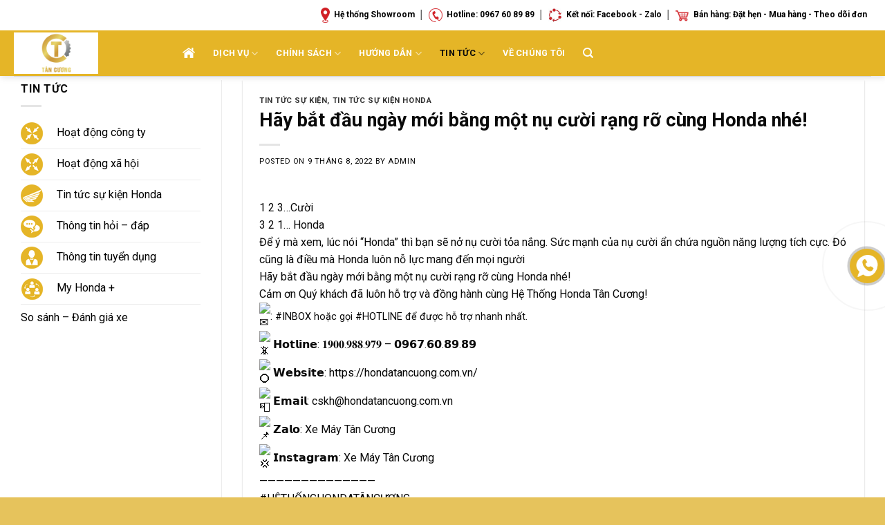

--- FILE ---
content_type: text/html; charset=UTF-8
request_url: https://hondatancuong.com.vn/hay-bat-dau-ngay-moi-bang-mot-nu-cuoi-rang-ro-cung-honda-nhe/
body_size: 21445
content:
    <!DOCTYPE html>
<!--[if IE 9 ]><html
lang="vi" class="ie9 loading-site no-js"> <![endif]-->
<!--[if IE 8 ]><html
lang="vi" class="ie8 loading-site no-js"> <![endif]-->
<!--[if (gte IE 9)|!(IE)]><!--><html
lang="vi" class="loading-site no-js"> <!--<![endif]--><head><meta
charset="UTF-8" /><link
rel="profile" href="https://gmpg.org/xfn/11" /><link
rel="pingback" href="https://hondatancuong.com.vn/xmlrpc.php" /><meta
name='robots' content='max-image-preview:large' /><style>img:is([sizes="auto" i], [sizes^="auto," i]) { contain-intrinsic-size: 3000px 1500px }</style><meta
name="viewport" content="width=device-width, initial-scale=1, maximum-scale=1" /><title>Hãy bắt đầu ngày mới bằng một nụ cười rạng rỡ cùng Honda nhé!</title><meta
name="description" content="1 2 3…Cười3 2 1… HondaĐể ý mà xem, lúc nói “Honda” thì bạn sẽ nở nụ cười tỏa nắng.Sức mạnh của nụ cười ẩn chứa nguồn năng lượng tích cực" /><meta
name="robots" content="index, follow" /><meta
name="googlebot" content="index, follow, max-snippet:-1, max-image-preview:large, max-video-preview:-1" /><meta
name="bingbot" content="index, follow, max-snippet:-1, max-image-preview:large, max-video-preview:-1" /><link
rel="canonical" href="https://hondatancuong.com.vn/hay-bat-dau-ngay-moi-bang-mot-nu-cuoi-rang-ro-cung-honda-nhe/" /><meta
property="og:locale" content="vi_VN" /><meta
property="og:type" content="article" /><meta
property="og:title" content="Hãy bắt đầu ngày mới bằng một nụ cười rạng rỡ cùng Honda nhé!" /><meta
property="og:description" content="1 2 3…Cười3 2 1… HondaĐể ý mà xem, lúc nói “Honda” thì bạn sẽ nở nụ cười tỏa nắng.Sức mạnh của nụ cười ẩn chứa nguồn năng lượng tích cực" /><meta
property="og:url" content="https://hondatancuong.com.vn/hay-bat-dau-ngay-moi-bang-mot-nu-cuoi-rang-ro-cung-honda-nhe/" /><meta
property="og:site_name" content="HỆ THỐNG HEAD TÂN CƯƠNG" /><meta
property="article:published_time" content="2022-08-09T07:39:43+00:00" /><meta
property="article:modified_time" content="2022-08-11T01:20:51+00:00" /><meta
property="og:image" content="https://hondatancuong.com.vn/wp-content/uploads/2022/08/hd.jpg" /><meta
property="og:image:width" content="512" /><meta
property="og:image:height" content="640" /><meta
name="twitter:card" content="summary_large_image" /> <script type="application/ld+json" class="yoast-schema-graph">{"@context":"https://schema.org","@graph":[{"@type":"WebSite","@id":"https://hondatancuong.com.vn/#website","url":"https://hondatancuong.com.vn/","name":"H\u1ec6 TH\u1ed0NG HEAD T\u00c2N C\u01af\u01a0NG","description":"H\u1ec6 TH\u1ed0NG HEAD T\u00c2N C\u01af\u01a0NG","potentialAction":[{"@type":"SearchAction","target":"https://hondatancuong.com.vn/?s={search_term_string}","query-input":"required name=search_term_string"}],"inLanguage":"vi"},{"@type":"ImageObject","@id":"https://hondatancuong.com.vn/hay-bat-dau-ngay-moi-bang-mot-nu-cuoi-rang-ro-cung-honda-nhe/#primaryimage","inLanguage":"vi","url":"https://hondatancuong.com.vn/wp-content/uploads/2022/08/hd.jpg","width":512,"height":640},{"@type":"WebPage","@id":"https://hondatancuong.com.vn/hay-bat-dau-ngay-moi-bang-mot-nu-cuoi-rang-ro-cung-honda-nhe/#webpage","url":"https://hondatancuong.com.vn/hay-bat-dau-ngay-moi-bang-mot-nu-cuoi-rang-ro-cung-honda-nhe/","name":"H\u00e3y b\u1eaft \u0111\u1ea7u ng\u00e0y m\u1edbi b\u1eb1ng m\u1ed9t n\u1ee5 c\u01b0\u1eddi r\u1ea1ng r\u1ee1 c\u00f9ng Honda nh\u00e9!","isPartOf":{"@id":"https://hondatancuong.com.vn/#website"},"primaryImageOfPage":{"@id":"https://hondatancuong.com.vn/hay-bat-dau-ngay-moi-bang-mot-nu-cuoi-rang-ro-cung-honda-nhe/#primaryimage"},"datePublished":"2022-08-09T07:39:43+00:00","dateModified":"2022-08-11T01:20:51+00:00","author":{"@id":"https://hondatancuong.com.vn/#/schema/person/1b7902883d4fcd96bac5313f08f50dcd"},"description":"1 2 3\u2026C\u01b0\u1eddi3 2 1\u2026 Honda\u0110\u1ec3 \u00fd m\u00e0 xem, l\u00fac n\u00f3i \u201cHonda\u201d th\u00ec b\u1ea1n s\u1ebd n\u1edf n\u1ee5 c\u01b0\u1eddi t\u1ecfa n\u1eafng.S\u1ee9c m\u1ea1nh c\u1ee7a n\u1ee5 c\u01b0\u1eddi \u1ea9n ch\u1ee9a ngu\u1ed3n n\u0103ng l\u01b0\u1ee3ng t\u00edch c\u1ef1c","inLanguage":"vi","potentialAction":[{"@type":"ReadAction","target":["https://hondatancuong.com.vn/hay-bat-dau-ngay-moi-bang-mot-nu-cuoi-rang-ro-cung-honda-nhe/"]}]},{"@type":["Person"],"@id":"https://hondatancuong.com.vn/#/schema/person/1b7902883d4fcd96bac5313f08f50dcd","name":"admin","image":{"@type":"ImageObject","@id":"https://hondatancuong.com.vn/#personlogo","inLanguage":"vi","url":"https://secure.gravatar.com/avatar/fbbf67d72a6627f509c7fc7712296573?s=96&d=mm&r=g","caption":"admin"}}]}</script> <link
rel='dns-prefetch' href='//use.fontawesome.com' /><link
rel='dns-prefetch' href='//fonts.googleapis.com' /><link
rel="alternate" type="application/rss+xml" title="Dòng thông tin HỆ THỐNG HEAD TÂN CƯƠNG &raquo;" href="https://hondatancuong.com.vn/feed/" /><link
rel="alternate" type="application/rss+xml" title="HỆ THỐNG HEAD TÂN CƯƠNG &raquo; Dòng bình luận" href="https://hondatancuong.com.vn/comments/feed/" /><link
rel="alternate" type="application/rss+xml" title="HỆ THỐNG HEAD TÂN CƯƠNG &raquo; Hãy bắt đầu ngày mới bằng một nụ cười rạng rỡ cùng Honda nhé! Dòng bình luận" href="https://hondatancuong.com.vn/hay-bat-dau-ngay-moi-bang-mot-nu-cuoi-rang-ro-cung-honda-nhe/feed/" /><style id='font-awesome-svg-styles-default-inline-css' type='text/css'>.svg-inline--fa {
  display: inline-block;
  height: 1em;
  overflow: visible;
  vertical-align: -.125em;
}</style><link
rel='stylesheet' id='font-awesome-svg-styles-css' href='https://hondatancuong.com.vn/wp-content/uploads/font-awesome/v5.14.0/css/svg-with-js.css' type='text/css' media='all' /><style id='font-awesome-svg-styles-inline-css' type='text/css'>.wp-block-font-awesome-icon svg::before,
   .wp-rich-text-font-awesome-icon svg::before {content: unset;}</style><style id='classic-theme-styles-inline-css' type='text/css'>/*! This file is auto-generated */
.wp-block-button__link{color:#fff;background-color:#32373c;border-radius:9999px;box-shadow:none;text-decoration:none;padding:calc(.667em + 2px) calc(1.333em + 2px);font-size:1.125em}.wp-block-file__button{background:#32373c;color:#fff;text-decoration:none}</style><style id='global-styles-inline-css' type='text/css'>:root{--wp--preset--aspect-ratio--square: 1;--wp--preset--aspect-ratio--4-3: 4/3;--wp--preset--aspect-ratio--3-4: 3/4;--wp--preset--aspect-ratio--3-2: 3/2;--wp--preset--aspect-ratio--2-3: 2/3;--wp--preset--aspect-ratio--16-9: 16/9;--wp--preset--aspect-ratio--9-16: 9/16;--wp--preset--color--black: #000000;--wp--preset--color--cyan-bluish-gray: #abb8c3;--wp--preset--color--white: #ffffff;--wp--preset--color--pale-pink: #f78da7;--wp--preset--color--vivid-red: #cf2e2e;--wp--preset--color--luminous-vivid-orange: #ff6900;--wp--preset--color--luminous-vivid-amber: #fcb900;--wp--preset--color--light-green-cyan: #7bdcb5;--wp--preset--color--vivid-green-cyan: #00d084;--wp--preset--color--pale-cyan-blue: #8ed1fc;--wp--preset--color--vivid-cyan-blue: #0693e3;--wp--preset--color--vivid-purple: #9b51e0;--wp--preset--gradient--vivid-cyan-blue-to-vivid-purple: linear-gradient(135deg,rgba(6,147,227,1) 0%,rgb(155,81,224) 100%);--wp--preset--gradient--light-green-cyan-to-vivid-green-cyan: linear-gradient(135deg,rgb(122,220,180) 0%,rgb(0,208,130) 100%);--wp--preset--gradient--luminous-vivid-amber-to-luminous-vivid-orange: linear-gradient(135deg,rgba(252,185,0,1) 0%,rgba(255,105,0,1) 100%);--wp--preset--gradient--luminous-vivid-orange-to-vivid-red: linear-gradient(135deg,rgba(255,105,0,1) 0%,rgb(207,46,46) 100%);--wp--preset--gradient--very-light-gray-to-cyan-bluish-gray: linear-gradient(135deg,rgb(238,238,238) 0%,rgb(169,184,195) 100%);--wp--preset--gradient--cool-to-warm-spectrum: linear-gradient(135deg,rgb(74,234,220) 0%,rgb(151,120,209) 20%,rgb(207,42,186) 40%,rgb(238,44,130) 60%,rgb(251,105,98) 80%,rgb(254,248,76) 100%);--wp--preset--gradient--blush-light-purple: linear-gradient(135deg,rgb(255,206,236) 0%,rgb(152,150,240) 100%);--wp--preset--gradient--blush-bordeaux: linear-gradient(135deg,rgb(254,205,165) 0%,rgb(254,45,45) 50%,rgb(107,0,62) 100%);--wp--preset--gradient--luminous-dusk: linear-gradient(135deg,rgb(255,203,112) 0%,rgb(199,81,192) 50%,rgb(65,88,208) 100%);--wp--preset--gradient--pale-ocean: linear-gradient(135deg,rgb(255,245,203) 0%,rgb(182,227,212) 50%,rgb(51,167,181) 100%);--wp--preset--gradient--electric-grass: linear-gradient(135deg,rgb(202,248,128) 0%,rgb(113,206,126) 100%);--wp--preset--gradient--midnight: linear-gradient(135deg,rgb(2,3,129) 0%,rgb(40,116,252) 100%);--wp--preset--font-size--small: 13px;--wp--preset--font-size--medium: 20px;--wp--preset--font-size--large: 36px;--wp--preset--font-size--x-large: 42px;--wp--preset--spacing--20: 0.44rem;--wp--preset--spacing--30: 0.67rem;--wp--preset--spacing--40: 1rem;--wp--preset--spacing--50: 1.5rem;--wp--preset--spacing--60: 2.25rem;--wp--preset--spacing--70: 3.38rem;--wp--preset--spacing--80: 5.06rem;--wp--preset--shadow--natural: 6px 6px 9px rgba(0, 0, 0, 0.2);--wp--preset--shadow--deep: 12px 12px 50px rgba(0, 0, 0, 0.4);--wp--preset--shadow--sharp: 6px 6px 0px rgba(0, 0, 0, 0.2);--wp--preset--shadow--outlined: 6px 6px 0px -3px rgba(255, 255, 255, 1), 6px 6px rgba(0, 0, 0, 1);--wp--preset--shadow--crisp: 6px 6px 0px rgba(0, 0, 0, 1);}:where(.is-layout-flex){gap: 0.5em;}:where(.is-layout-grid){gap: 0.5em;}body .is-layout-flex{display: flex;}.is-layout-flex{flex-wrap: wrap;align-items: center;}.is-layout-flex > :is(*, div){margin: 0;}body .is-layout-grid{display: grid;}.is-layout-grid > :is(*, div){margin: 0;}:where(.wp-block-columns.is-layout-flex){gap: 2em;}:where(.wp-block-columns.is-layout-grid){gap: 2em;}:where(.wp-block-post-template.is-layout-flex){gap: 1.25em;}:where(.wp-block-post-template.is-layout-grid){gap: 1.25em;}.has-black-color{color: var(--wp--preset--color--black) !important;}.has-cyan-bluish-gray-color{color: var(--wp--preset--color--cyan-bluish-gray) !important;}.has-white-color{color: var(--wp--preset--color--white) !important;}.has-pale-pink-color{color: var(--wp--preset--color--pale-pink) !important;}.has-vivid-red-color{color: var(--wp--preset--color--vivid-red) !important;}.has-luminous-vivid-orange-color{color: var(--wp--preset--color--luminous-vivid-orange) !important;}.has-luminous-vivid-amber-color{color: var(--wp--preset--color--luminous-vivid-amber) !important;}.has-light-green-cyan-color{color: var(--wp--preset--color--light-green-cyan) !important;}.has-vivid-green-cyan-color{color: var(--wp--preset--color--vivid-green-cyan) !important;}.has-pale-cyan-blue-color{color: var(--wp--preset--color--pale-cyan-blue) !important;}.has-vivid-cyan-blue-color{color: var(--wp--preset--color--vivid-cyan-blue) !important;}.has-vivid-purple-color{color: var(--wp--preset--color--vivid-purple) !important;}.has-black-background-color{background-color: var(--wp--preset--color--black) !important;}.has-cyan-bluish-gray-background-color{background-color: var(--wp--preset--color--cyan-bluish-gray) !important;}.has-white-background-color{background-color: var(--wp--preset--color--white) !important;}.has-pale-pink-background-color{background-color: var(--wp--preset--color--pale-pink) !important;}.has-vivid-red-background-color{background-color: var(--wp--preset--color--vivid-red) !important;}.has-luminous-vivid-orange-background-color{background-color: var(--wp--preset--color--luminous-vivid-orange) !important;}.has-luminous-vivid-amber-background-color{background-color: var(--wp--preset--color--luminous-vivid-amber) !important;}.has-light-green-cyan-background-color{background-color: var(--wp--preset--color--light-green-cyan) !important;}.has-vivid-green-cyan-background-color{background-color: var(--wp--preset--color--vivid-green-cyan) !important;}.has-pale-cyan-blue-background-color{background-color: var(--wp--preset--color--pale-cyan-blue) !important;}.has-vivid-cyan-blue-background-color{background-color: var(--wp--preset--color--vivid-cyan-blue) !important;}.has-vivid-purple-background-color{background-color: var(--wp--preset--color--vivid-purple) !important;}.has-black-border-color{border-color: var(--wp--preset--color--black) !important;}.has-cyan-bluish-gray-border-color{border-color: var(--wp--preset--color--cyan-bluish-gray) !important;}.has-white-border-color{border-color: var(--wp--preset--color--white) !important;}.has-pale-pink-border-color{border-color: var(--wp--preset--color--pale-pink) !important;}.has-vivid-red-border-color{border-color: var(--wp--preset--color--vivid-red) !important;}.has-luminous-vivid-orange-border-color{border-color: var(--wp--preset--color--luminous-vivid-orange) !important;}.has-luminous-vivid-amber-border-color{border-color: var(--wp--preset--color--luminous-vivid-amber) !important;}.has-light-green-cyan-border-color{border-color: var(--wp--preset--color--light-green-cyan) !important;}.has-vivid-green-cyan-border-color{border-color: var(--wp--preset--color--vivid-green-cyan) !important;}.has-pale-cyan-blue-border-color{border-color: var(--wp--preset--color--pale-cyan-blue) !important;}.has-vivid-cyan-blue-border-color{border-color: var(--wp--preset--color--vivid-cyan-blue) !important;}.has-vivid-purple-border-color{border-color: var(--wp--preset--color--vivid-purple) !important;}.has-vivid-cyan-blue-to-vivid-purple-gradient-background{background: var(--wp--preset--gradient--vivid-cyan-blue-to-vivid-purple) !important;}.has-light-green-cyan-to-vivid-green-cyan-gradient-background{background: var(--wp--preset--gradient--light-green-cyan-to-vivid-green-cyan) !important;}.has-luminous-vivid-amber-to-luminous-vivid-orange-gradient-background{background: var(--wp--preset--gradient--luminous-vivid-amber-to-luminous-vivid-orange) !important;}.has-luminous-vivid-orange-to-vivid-red-gradient-background{background: var(--wp--preset--gradient--luminous-vivid-orange-to-vivid-red) !important;}.has-very-light-gray-to-cyan-bluish-gray-gradient-background{background: var(--wp--preset--gradient--very-light-gray-to-cyan-bluish-gray) !important;}.has-cool-to-warm-spectrum-gradient-background{background: var(--wp--preset--gradient--cool-to-warm-spectrum) !important;}.has-blush-light-purple-gradient-background{background: var(--wp--preset--gradient--blush-light-purple) !important;}.has-blush-bordeaux-gradient-background{background: var(--wp--preset--gradient--blush-bordeaux) !important;}.has-luminous-dusk-gradient-background{background: var(--wp--preset--gradient--luminous-dusk) !important;}.has-pale-ocean-gradient-background{background: var(--wp--preset--gradient--pale-ocean) !important;}.has-electric-grass-gradient-background{background: var(--wp--preset--gradient--electric-grass) !important;}.has-midnight-gradient-background{background: var(--wp--preset--gradient--midnight) !important;}.has-small-font-size{font-size: var(--wp--preset--font-size--small) !important;}.has-medium-font-size{font-size: var(--wp--preset--font-size--medium) !important;}.has-large-font-size{font-size: var(--wp--preset--font-size--large) !important;}.has-x-large-font-size{font-size: var(--wp--preset--font-size--x-large) !important;}
:where(.wp-block-post-template.is-layout-flex){gap: 1.25em;}:where(.wp-block-post-template.is-layout-grid){gap: 1.25em;}
:where(.wp-block-columns.is-layout-flex){gap: 2em;}:where(.wp-block-columns.is-layout-grid){gap: 2em;}
:root :where(.wp-block-pullquote){font-size: 1.5em;line-height: 1.6;}</style><link
rel='stylesheet' id='wpos-magnific-style-css' href='https://hondatancuong.com.vn/wp-content/plugins/album-and-image-gallery-plus-lightbox-pro/assets/css/magnific-popup.css' type='text/css' media='all' /><link
rel='stylesheet' id='wpos-ilightbox-style-css' href='https://hondatancuong.com.vn/wp-content/plugins/album-and-image-gallery-plus-lightbox-pro/assets/css/lightbox.css' type='text/css' media='all' /><link
rel='stylesheet' id='wpos-slick-style-css' href='https://hondatancuong.com.vn/wp-content/plugins/album-and-image-gallery-plus-lightbox-pro/assets/css/slick.css' type='text/css' media='all' /><link
rel='stylesheet' id='aigpl-pro-public-css-css' href='https://hondatancuong.com.vn/wp-content/plugins/album-and-image-gallery-plus-lightbox-pro/assets/css/aigpl-pro-public.min.css' type='text/css' media='all' /><link
rel='stylesheet' id='cdc_maincss-css' href='https://hondatancuong.com.vn/wp-content/plugins/cdc-product-hover/asset/main.css' type='text/css' media='all' /><link
rel='stylesheet' id='cf7mls-css' href='https://hondatancuong.com.vn/wp-content/plugins/cf7-multi-step/assets/frontend/css/cf7mls.css' type='text/css' media='all' /><link
rel='stylesheet' id='cf7mls_animate-css' href='https://hondatancuong.com.vn/wp-content/plugins/cf7-multi-step/assets/frontend/animate/animate.min.css' type='text/css' media='all' /><link
rel='stylesheet' id='contact-form-7-css' href='https://hondatancuong.com.vn/wp-content/plugins/contact-form-7/includes/css/styles.css' type='text/css' media='all' /><link
rel='stylesheet' id='menu-image-css' href='https://hondatancuong.com.vn/wp-content/plugins/menu-image/includes/css/menu-image.css' type='text/css' media='all' /><link
rel='stylesheet' id='dashicons-css' href='https://hondatancuong.com.vn/wp-includes/css/dashicons.min.css' type='text/css' media='all' /><link
rel='stylesheet' id='to-top-css' href='https://hondatancuong.com.vn/wp-content/plugins/to-top/public/css/to-top-public.css' type='text/css' media='all' /><link
rel='stylesheet' id='widgetopts-styles-css' href='https://hondatancuong.com.vn/wp-content/plugins/widget-options/assets/css/widget-options.css' type='text/css' media='all' /><link
rel='stylesheet' id='flatsome-icons-css' href='https://hondatancuong.com.vn/wp-content/themes/flatsome/assets/css/fl-icons.css' type='text/css' media='all' /><link
rel='stylesheet' id='font-awesome-official-css' href='https://use.fontawesome.com/releases/v5.14.0/css/all.css' type='text/css' media='all' integrity="sha384-HzLeBuhoNPvSl5KYnjx0BT+WB0QEEqLprO+NBkkk5gbc67FTaL7XIGa2w1L0Xbgc" crossorigin="anonymous" /><link
rel='stylesheet' id='recent-posts-widget-with-thumbnails-public-style-css' href='https://hondatancuong.com.vn/wp-content/plugins/recent-posts-widget-with-thumbnails/public.css' type='text/css' media='all' /><link
rel='stylesheet' id='slb_core-css' href='https://hondatancuong.com.vn/wp-content/plugins/simple-lightbox/client/css/app.css' type='text/css' media='all' /><link
rel='stylesheet' id='flatsome-main-css' href='https://hondatancuong.com.vn/wp-content/themes/flatsome/assets/css/flatsome.css' type='text/css' media='all' /><link
rel='stylesheet' id='flatsome-googlefonts-css' href='//fonts.googleapis.com/css?family=Roboto%3Aregular%2C700%2Cregular%2C700%2Cregular&#038;display=swap' type='text/css' media='all' /><link
rel='stylesheet' id='font-awesome-official-v4shim-css' href='https://use.fontawesome.com/releases/v5.14.0/css/v4-shims.css' type='text/css' media='all' integrity="sha384-9aKO2QU3KETrRCCXFbhLK16iRd15nC+OYEmpVb54jY8/CEXz/GVRsnM73wcbYw+m" crossorigin="anonymous" /><style id='font-awesome-official-v4shim-inline-css' type='text/css'>@font-face {
font-family: "FontAwesome";
font-display: block;
src: url("https://use.fontawesome.com/releases/v5.14.0/webfonts/fa-brands-400.eot"),
		url("https://use.fontawesome.com/releases/v5.14.0/webfonts/fa-brands-400.eot?#iefix") format("embedded-opentype"),
		url("https://use.fontawesome.com/releases/v5.14.0/webfonts/fa-brands-400.woff2") format("woff2"),
		url("https://use.fontawesome.com/releases/v5.14.0/webfonts/fa-brands-400.woff") format("woff"),
		url("https://use.fontawesome.com/releases/v5.14.0/webfonts/fa-brands-400.ttf") format("truetype"),
		url("https://use.fontawesome.com/releases/v5.14.0/webfonts/fa-brands-400.svg#fontawesome") format("svg");
}

@font-face {
font-family: "FontAwesome";
font-display: block;
src: url("https://use.fontawesome.com/releases/v5.14.0/webfonts/fa-solid-900.eot"),
		url("https://use.fontawesome.com/releases/v5.14.0/webfonts/fa-solid-900.eot?#iefix") format("embedded-opentype"),
		url("https://use.fontawesome.com/releases/v5.14.0/webfonts/fa-solid-900.woff2") format("woff2"),
		url("https://use.fontawesome.com/releases/v5.14.0/webfonts/fa-solid-900.woff") format("woff"),
		url("https://use.fontawesome.com/releases/v5.14.0/webfonts/fa-solid-900.ttf") format("truetype"),
		url("https://use.fontawesome.com/releases/v5.14.0/webfonts/fa-solid-900.svg#fontawesome") format("svg");
}

@font-face {
font-family: "FontAwesome";
font-display: block;
src: url("https://use.fontawesome.com/releases/v5.14.0/webfonts/fa-regular-400.eot"),
		url("https://use.fontawesome.com/releases/v5.14.0/webfonts/fa-regular-400.eot?#iefix") format("embedded-opentype"),
		url("https://use.fontawesome.com/releases/v5.14.0/webfonts/fa-regular-400.woff2") format("woff2"),
		url("https://use.fontawesome.com/releases/v5.14.0/webfonts/fa-regular-400.woff") format("woff"),
		url("https://use.fontawesome.com/releases/v5.14.0/webfonts/fa-regular-400.ttf") format("truetype"),
		url("https://use.fontawesome.com/releases/v5.14.0/webfonts/fa-regular-400.svg#fontawesome") format("svg");
unicode-range: U+F004-F005,U+F007,U+F017,U+F022,U+F024,U+F02E,U+F03E,U+F044,U+F057-F059,U+F06E,U+F070,U+F075,U+F07B-F07C,U+F080,U+F086,U+F089,U+F094,U+F09D,U+F0A0,U+F0A4-F0A7,U+F0C5,U+F0C7-F0C8,U+F0E0,U+F0EB,U+F0F3,U+F0F8,U+F0FE,U+F111,U+F118-F11A,U+F11C,U+F133,U+F144,U+F146,U+F14A,U+F14D-F14E,U+F150-F152,U+F15B-F15C,U+F164-F165,U+F185-F186,U+F191-F192,U+F1AD,U+F1C1-F1C9,U+F1CD,U+F1D8,U+F1E3,U+F1EA,U+F1F6,U+F1F9,U+F20A,U+F247-F249,U+F24D,U+F254-F25B,U+F25D,U+F267,U+F271-F274,U+F279,U+F28B,U+F28D,U+F2B5-F2B6,U+F2B9,U+F2BB,U+F2BD,U+F2C1-F2C2,U+F2D0,U+F2D2,U+F2DC,U+F2ED,U+F328,U+F358-F35B,U+F3A5,U+F3D1,U+F410,U+F4AD;
}</style> <script type="text/javascript" id="jquery-core-js-extra">/*  */
var SDT_DATA = {"ajaxurl":"https:\/\/hondatancuong.com.vn\/wp-admin\/admin-ajax.php","siteUrl":"https:\/\/hondatancuong.com.vn\/","pluginsUrl":"https:\/\/hondatancuong.com.vn\/wp-content\/plugins","isAdmin":""};
/*  */</script> <script type="text/javascript" src="https://hondatancuong.com.vn/wp-includes/js/jquery/jquery.min.js" id="jquery-core-js"></script> <script type="text/javascript" id="to-top-js-extra">/*  */
var to_top_options = {"scroll_offset":"100","icon_opacity":"50","style":"icon","icon_type":"dashicons-arrow-up-alt2","icon_color":"#ffffff","icon_bg_color":"#e5ac00","icon_size":"32","border_radius":"5","image":"https:\/\/hondatancuong.com.vn\/wp-content\/plugins\/to-top\/admin\/images\/default.png","image_width":"65","image_alt":"","location":"bottom-right","margin_x":"20","margin_y":"20","show_on_admin":"0","enable_autohide":"0","autohide_time":"2","enable_hide_small_device":"0","small_device_max_width":"640","reset":"0"};
/*  */</script> <link
rel="https://api.w.org/" href="https://hondatancuong.com.vn/wp-json/" /><link
rel="alternate" title="JSON" type="application/json" href="https://hondatancuong.com.vn/wp-json/wp/v2/posts/15944" /><link
rel="EditURI" type="application/rsd+xml" title="RSD" href="https://hondatancuong.com.vn/xmlrpc.php?rsd" /><meta
name="generator" content="WordPress 6.7.4" /><link
rel='shortlink' href='https://hondatancuong.com.vn/?p=15944' /><link
rel="alternate" title="oNhúng (JSON)" type="application/json+oembed" href="https://hondatancuong.com.vn/wp-json/oembed/1.0/embed?url=https%3A%2F%2Fhondatancuong.com.vn%2Fhay-bat-dau-ngay-moi-bang-mot-nu-cuoi-rang-ro-cung-honda-nhe%2F" /><link
rel="alternate" title="oNhúng (XML)" type="text/xml+oembed" href="https://hondatancuong.com.vn/wp-json/oembed/1.0/embed?url=https%3A%2F%2Fhondatancuong.com.vn%2Fhay-bat-dau-ngay-moi-bang-mot-nu-cuoi-rang-ro-cung-honda-nhe%2F&#038;format=xml" /><style>.bg{opacity: 0; transition: opacity 1s; -webkit-transition: opacity 1s;} .bg-loaded{opacity: 1;}</style><!--[if IE]><link
rel="stylesheet" type="text/css" href="https://hondatancuong.com.vn/wp-content/themes/flatsome/assets/css/ie-fallback.css"><script src="//cdnjs.cloudflare.com/ajax/libs/html5shiv/3.6.1/html5shiv.js"></script><script>var head = document.getElementsByTagName('head')[0],style = document.createElement('style');style.type = 'text/css';style.styleSheet.cssText = ':before,:after{content:none !important';head.appendChild(style);setTimeout(function(){head.removeChild(style);}, 0);</script><script src="https://hondatancuong.com.vn/wp-content/themes/flatsome/assets/libs/ie-flexibility.js"></script><![endif]--><meta
name="google-site-verification" content="yxTqls2rGE-q__yoYUfmLokN6SBmj-ICyEfjeVjOw48" /><meta
http-equiv="content-language" content="vi" /><meta
name="google-site-verification" content="4CDWpSepHA8twJmUzLPMYpU9bcJf2O4rKJP6DQ7_d2c" /><meta
http-equiv="content-language" content="vi" /><meta
name="DC.Title" content="Head Honda Tân Cương"><meta
name="DC.Creator" content="Trần Thị Mỹ Thiên"><meta
name="DC.Subject" content="Đại lý Honda tại Quảng Trị"><meta
name="DC.Description" content="Head Honda Tân Cương - Đại lý ủy quyền của Honda tại Quảng Trị"><meta
name="DC.Publisher" content="Head Honda Tân Cương"><meta
name="DC.Contributor" content="Cuong Ngo"><meta
name="DC.Date" content="2019-7-15"><meta
name="DC.Type" content="test"><meta
name="DC.Source" content="Head Honda Tân Cương"><meta
name="DC.Rights" content="Head Honda Tân Cương"><meta
name="geo.region" content="VN-25" /><meta
name="geo.placename" content="Dong Ha" /><meta
name="geo.position" content="16.813961;107.111522" /><meta
name="ICBM" content="16.813961, 107.111522" /><meta
name="google-site-verification" content="AcjQhA2bp5POCMtOZsDexVoIU3WnD3AQp5kZ74hPgm0" /><noscript><iframe
src="https://www.googletagmanager.com/ns.html?id=GTM-PLB693C"
height="0" width="0" style="display:none;visibility:hidden"></iframe></noscript><meta
name="facebook-domain-verification" content="msdehxn6mjm6e51nxh1uwhnl3oq145" /><link
rel="icon" href="https://hondatancuong.com.vn/wp-content/uploads/2021/03/cropped-Untitled-1-2-32x32.png" sizes="32x32" /><link
rel="icon" href="https://hondatancuong.com.vn/wp-content/uploads/2021/03/cropped-Untitled-1-2-192x192.png" sizes="192x192" /><link
rel="apple-touch-icon" href="https://hondatancuong.com.vn/wp-content/uploads/2021/03/cropped-Untitled-1-2-180x180.png" /><meta
name="msapplication-TileImage" content="https://hondatancuong.com.vn/wp-content/uploads/2021/03/cropped-Untitled-1-2-270x270.png" /><style id="custom-css" type="text/css">:root {--primary-color: #e5b527;}.full-width .ubermenu-nav, .container, .row{max-width: 1270px}.row.row-collapse{max-width: 1240px}.row.row-small{max-width: 1262.5px}.row.row-large{max-width: 1300px}body.framed, body.framed header, body.framed .header-wrapper, body.boxed, body.boxed header, body.boxed .header-wrapper, body.boxed .is-sticky-section{ max-width: 1280pxpx}.header-main{height: 42px}#logo img{max-height: 42px}#logo{width:212px;}#logo img{padding:3px 0;}.header-bottom{min-height: 28px}.header-top{min-height: 44px}.transparent .header-main{height: 237px}.transparent #logo img{max-height: 237px}.has-transparent + .page-title:first-of-type,.has-transparent + #main > .page-title,.has-transparent + #main > div > .page-title,.has-transparent + #main .page-header-wrapper:first-of-type .page-title{padding-top: 267px;}.header.show-on-scroll,.stuck .header-main{height:66px!important}.stuck #logo img{max-height: 66px!important}.search-form{ width: 18%;}.header-bg-color, .header-wrapper {background-color: #e5b527}.header-bottom {background-color: #e5b527}.header-main .nav > li > a{line-height: 41px }.header-wrapper:not(.stuck) .header-main .header-nav{margin-top: -10px }.stuck .header-main .nav > li > a{line-height: 50px }.header-bottom-nav > li > a{line-height: 44px }@media (max-width: 549px) {.header-main{height: 70px}#logo img{max-height: 70px}}.header-top{background-color:#ffffff!important;}/* Color */.accordion-title.active, .has-icon-bg .icon .icon-inner,.logo a, .primary.is-underline, .primary.is-link, .badge-outline .badge-inner, .nav-outline > li.active> a,.nav-outline >li.active > a, .cart-icon strong,[data-color='primary'], .is-outline.primary{color: #e5b527;}/* Color !important */[data-text-color="primary"]{color: #e5b527!important;}/* Background Color */[data-text-bg="primary"]{background-color: #e5b527;}/* Background */.scroll-to-bullets a,.featured-title, .label-new.menu-item > a:after, .nav-pagination > li > .current,.nav-pagination > li > span:hover,.nav-pagination > li > a:hover,.has-hover:hover .badge-outline .badge-inner,button[type="submit"], .button.wc-forward:not(.checkout):not(.checkout-button), .button.submit-button, .button.primary:not(.is-outline),.featured-table .title,.is-outline:hover, .has-icon:hover .icon-label,.nav-dropdown-bold .nav-column li > a:hover, .nav-dropdown.nav-dropdown-bold > li > a:hover, .nav-dropdown-bold.dark .nav-column li > a:hover, .nav-dropdown.nav-dropdown-bold.dark > li > a:hover, .is-outline:hover, .tagcloud a:hover,.grid-tools a, input[type='submit']:not(.is-form), .box-badge:hover .box-text, input.button.alt,.nav-box > li > a:hover,.nav-box > li.active > a,.nav-pills > li.active > a ,.current-dropdown .cart-icon strong, .cart-icon:hover strong, .nav-line-bottom > li > a:before, .nav-line-grow > li > a:before, .nav-line > li > a:before,.banner, .header-top, .slider-nav-circle .flickity-prev-next-button:hover svg, .slider-nav-circle .flickity-prev-next-button:hover .arrow, .primary.is-outline:hover, .button.primary:not(.is-outline), input[type='submit'].primary, input[type='submit'].primary, input[type='reset'].button, input[type='button'].primary, .badge-inner{background-color: #e5b527;}/* Border */.nav-vertical.nav-tabs > li.active > a,.scroll-to-bullets a.active,.nav-pagination > li > .current,.nav-pagination > li > span:hover,.nav-pagination > li > a:hover,.has-hover:hover .badge-outline .badge-inner,.accordion-title.active,.featured-table,.is-outline:hover, .tagcloud a:hover,blockquote, .has-border, .cart-icon strong:after,.cart-icon strong,.blockUI:before, .processing:before,.loading-spin, .slider-nav-circle .flickity-prev-next-button:hover svg, .slider-nav-circle .flickity-prev-next-button:hover .arrow, .primary.is-outline:hover{border-color: #e5b527}.nav-tabs > li.active > a{border-top-color: #e5b527}.widget_shopping_cart_content .blockUI.blockOverlay:before { border-left-color: #e5b527 }.woocommerce-checkout-review-order .blockUI.blockOverlay:before { border-left-color: #e5b527 }/* Fill */.slider .flickity-prev-next-button:hover svg,.slider .flickity-prev-next-button:hover .arrow{fill: #e5b527;}/* Background Color */[data-icon-label]:after, .secondary.is-underline:hover,.secondary.is-outline:hover,.icon-label,.button.secondary:not(.is-outline),.button.alt:not(.is-outline), .badge-inner.on-sale, .button.checkout, .single_add_to_cart_button, .current .breadcrumb-step{ background-color:#e5b527; }[data-text-bg="secondary"]{background-color: #e5b527;}/* Color */.secondary.is-underline,.secondary.is-link, .secondary.is-outline,.stars a.active, .star-rating:before, .woocommerce-page .star-rating:before,.star-rating span:before, .color-secondary{color: #e5b527}/* Color !important */[data-text-color="secondary"]{color: #e5b527!important;}/* Border */.secondary.is-outline:hover{border-color:#e5b527}.success.is-underline:hover,.success.is-outline:hover,.success{background-color: #e5b527}.success-color, .success.is-link, .success.is-outline{color: #e5b527;}.success-border{border-color: #e5b527!important;}/* Color !important */[data-text-color="success"]{color: #e5b527!important;}/* Background Color */[data-text-bg="success"]{background-color: #e5b527;}.alert.is-underline:hover,.alert.is-outline:hover,.alert{background-color: #0a0a0a}.alert.is-link, .alert.is-outline, .color-alert{color: #0a0a0a;}/* Color !important */[data-text-color="alert"]{color: #0a0a0a!important;}/* Background Color */[data-text-bg="alert"]{background-color: #0a0a0a;}body{font-size: 100%;}@media screen and (max-width: 549px){body{font-size: 100%;}}body{font-family:"Roboto", sans-serif}body{font-weight: 0}body{color: #0a0a0a}.nav > li > a {font-family:"Roboto", sans-serif;}.mobile-sidebar-levels-2 .nav > li > ul > li > a {font-family:"Roboto", sans-serif;}.nav > li > a {font-weight: 700;}.mobile-sidebar-levels-2 .nav > li > ul > li > a {font-weight: 700;}h1,h2,h3,h4,h5,h6,.heading-font, .off-canvas-center .nav-sidebar.nav-vertical > li > a{font-family: "Roboto", sans-serif;}h1,h2,h3,h4,h5,h6,.heading-font,.banner h1,.banner h2{font-weight: 700;}h1,h2,h3,h4,h5,h6,.heading-font{color: #0a0a0a;}.alt-font{font-family: "Roboto", sans-serif;}.alt-font{font-weight: 0!important;}.header:not(.transparent) .header-nav.nav > li > a {color: #ffffff;}.header:not(.transparent) .header-nav.nav > li > a:hover,.header:not(.transparent) .header-nav.nav > li.active > a,.header:not(.transparent) .header-nav.nav > li.current > a,.header:not(.transparent) .header-nav.nav > li > a.active,.header:not(.transparent) .header-nav.nav > li > a.current{color: #0a0a0a;}.header-nav.nav-line-bottom > li > a:before,.header-nav.nav-line-grow > li > a:before,.header-nav.nav-line > li > a:before,.header-nav.nav-box > li > a:hover,.header-nav.nav-box > li.active > a,.header-nav.nav-pills > li > a:hover,.header-nav.nav-pills > li.active > a{color:#FFF!important;background-color: #0a0a0a;}.header:not(.transparent) .header-bottom-nav.nav > li > a{color: #0a0a0a;}.header:not(.transparent) .header-bottom-nav.nav > li > a:hover,.header:not(.transparent) .header-bottom-nav.nav > li.active > a,.header:not(.transparent) .header-bottom-nav.nav > li.current > a,.header:not(.transparent) .header-bottom-nav.nav > li > a.active,.header:not(.transparent) .header-bottom-nav.nav > li > a.current{color: #dd9933;}.header-bottom-nav.nav-line-bottom > li > a:before,.header-bottom-nav.nav-line-grow > li > a:before,.header-bottom-nav.nav-line > li > a:before,.header-bottom-nav.nav-box > li > a:hover,.header-bottom-nav.nav-box > li.active > a,.header-bottom-nav.nav-pills > li > a:hover,.header-bottom-nav.nav-pills > li.active > a{color:#FFF!important;background-color: #dd9933;}a{color: #000000;}a:hover{color: #dd3333;}.tagcloud a:hover{border-color: #dd3333;background-color: #dd3333;}.absolute-footer, html{background-color: #e6c35c}.page-title-small + main .product-container > .row{padding-top:0;}/* Custom CSS */.stuck .header-main .nav > li > a {line-height: 40px !important;}ul.fm-bar.fm-right.fm-connected.fm-white-icon.fm-white-icon-over.fm-white-label-text.fm-side-space.fm-button-space.fm-css-anim {top: 300px !important;}ul.fm-bar.fm-connected.fm-white-icon.fm-white-icon-over.fm-white-label-text.fm-side-space.fm-button-space.fm-css-anim { background: transparent !important; padding: 5px;border-radius: 5px;margin-right: 25px;margin-bottom: -10px !important;}.tt-btn-hotline {position: fixed;z-index: 10;bottom: 30px !important;right: 30px;width: 200px;height: 45px;color: #fff;text-align: center;line-height: 40px;text-transform: uppercase;cursor: pointer;background-image: linear-gradient(to bottom, #ed1c24 0%, #ed1c24 100%);border-radius: 10px;}/* Custom CSS Tablet */@media (max-width: 849px){.stuck #logo img {max-height: 46px!important;}li.blod.menu-item.menu-item-type-taxonomy.menu-item-object-product_cat.menu-item-5421 {font-size: 13px;}li.tab.has-icon {width: 79.5px;font-size: 10px;text-align: center;}#logo img {max-height: 70px !important;}#logo img {padding: 0px 0 !important;}}/* Custom CSS Mobile */@media (max-width: 549px){.tabbed-content {display: -ms-flexbox;display: flex;-ms-flex-flow: row wrap;flex-flow: row wrap;padding-right: 5px;}li#menu-item-5421 {font-weight: bold;font-size: 13px !important;}li.blod.menu-item.menu-item-type-taxonomy.menu-item-object-product_cat.menu-item-5421 {font-size: 13px;}li.tab.has-icon {margin-right: 8px !important;}.tabdep li.tab.has-icon >a span {display: block;vertical-align: middle;margin: 0 auto;}.tabdep li.tab.has-icon >a span {display: block;width: 60px !important;}.tabdep li.tab.has-icon:nth-child(1) >a:before{display: block !important;vertical-align: middle;margin: 0 auto !important;}.tabdep li.tab.has-icon:nth-child(2) >a:before{display: block !important;vertical-align: middle;margin: 0 auto !important;}.tabdep li.tab.has-icon:nth-child(3) >a:before{display: block !important;vertical-align: middle;margin: 0 auto !important;}.tabdep li.tab.has-icon:nth-child(4) >a:before {content: "";width: 46px;height: 30px;position: relative;background: url(https://hondatancuong.com.vn/wp-content/uploads/2020/09/icon-xem-tất-cả-1.png);background-size: 100% 100%;display: block;opacity: 1 !important;margin-right: 5px;display: block !important;vertical-align: middle;margin: 0 auto !important;}.stuck #logo img {max-height: 46px!important;}li.tab.has-icon {width:79.5px;font-size: 10px;text-align: center;}#logo img {padding: 0px 0 !important;}#logo img {max-height: 70px !important;box-shadow: 1px 3px 12px 3px rgba(0,0,0,.22);}ul.sub-menu.nav-sidebar-ul.children {font-weight: bold !important;font-size: 15px !important;}.nav-vertical>li>ul li a {transition: color .2s;color: #000;}i.icon-angle-down {color: white;}.li.blod.menu-item.menu-item-type-taxonomy.menu-item-object-product_cat.menu-item-5421 {font-size: 13px !important;}.off-canvas .nav-vertical>li>a {padding-top: 15px;padding-bottom: 15px;font-size: 13px;}.nav-vertical li li.menu-item-has-children>a {color: #000;text-transform: uppercase;font-size: 13px;font-weight: bolder;}.call-now-button {left: 83% !important;}@media only screen and (max-width: 480px){ul.fm-bar.fm-right.fm-connected.fm-white-icon.fm-white-icon-over.fm-white-label-text.fm-side-space.fm-button-space.fm-css-anim {top: 300px !important;}}}.label-new.menu-item > a:after{content:"New";}.label-hot.menu-item > a:after{content:"Hot";}.label-sale.menu-item > a:after{content:"Sale";}.label-popular.menu-item > a:after{content:"Popular";}</style><style type="text/css" id="wp-custom-css">h4.post-title.is-large {
    height: 45px;
    overflow-y: hidden;
}</style><style type='text/css'>#to_top_scrollup {background-color: #e5ac00;}</style></head><body
data-rsssl=1 class="post-template-default single single-post postid-15944 single-format-standard lightbox nav-dropdown-has-arrow"><a
class="skip-link screen-reader-text" href="#main">Skip to content</a><div
id="wrapper"><header
id="header" class="header has-sticky sticky-shrink"><div
class="header-wrapper"><div
id="top-bar" class="header-top nav-dark hide-for-medium"><div
class="flex-row container"><div
class="flex-col hide-for-medium flex-left"><ul
class="nav nav-left medium-nav-center nav-small  nav-divided"></ul></div><div
class="flex-col hide-for-medium flex-center"><ul
class="nav nav-center nav-small  nav-divided"></ul></div><div
class="flex-col hide-for-medium flex-right"><ul
class="nav top-bar-nav nav-right nav-small  nav-divided"><li
class="html custom html_topbar_left"><span
style="color: #000000;"><strong><img
class="alignnone wp-image-2313" src="https://hondatancuong.com.vn/wp-content/uploads/2020/07/showroom.png" alt="" width="13" height="21" />  <a
href="/contact/">Hệ thống Showroom</a>  │  <img
class="alignnone wp-image-2326" src="https://hondatancuong.com.vn/wp-content/uploads/2020/07/hotline.png" alt="" width="20" height="21" />  Hotline: <a
href="tel:0967608989">0967 60 89 89</a>  │  <img
class="alignnone wp-image-2376" src="https://hondatancuong.com.vn/wp-content/uploads/2020/07/z1993822139513_d195b63780b35ce63001bfeba969c595.jpg" alt="" width="20" height="21" />  Kết nối: <a
href="https://www.facebook.com/HeThongHondaTanCuong/">Facebook</a> - <a
href="https://zalo.me/0967608989">Zalo </a> │  <img
class="alignnone wp-image-2381" src="https://hondatancuong.com.vn/wp-content/uploads/2020/07/Untitled-7-1.png" alt="" width="20" height="20" />  Bán hàng: <a
href="/dat-hen/">Đặt hẹn</a> - Mua hàng - Theo dõi đơn  </strong></span></li></ul></div></div></div><div
id="masthead" class="header-main "><div
class="header-inner flex-row container logo-left medium-logo-center" role="navigation"><div
id="logo" class="flex-col logo">
<a
href="https://hondatancuong.com.vn/" title="HỆ THỐNG HEAD TÂN CƯƠNG - HỆ THỐNG HEAD TÂN CƯƠNG" rel="home"><h1><img
width="212" height="42" src="https://hondatancuong.com.vn/wp-content/uploads/2020/09/Untitled-1-2.png" class="header_logo header-logo" alt="HỆ THỐNG HEAD TÂN CƯƠNG"/></h1><h3><img
width="212" height="42" src="https://hondatancuong.com.vn/wp-content/uploads/2020/09/Untitled-1-2.png" class="header-logo-dark" alt="HỆ THỐNG HEAD TÂN CƯƠNG"/></h3></a></div><div
class="flex-col show-for-medium flex-left"><ul
class="mobile-nav nav nav-left "><li
class="nav-icon has-icon"><div
class="header-button">		<a
href="#" data-open="#main-menu" data-pos="left" data-bg="main-menu-overlay" data-color="" class="icon primary button round is-small" aria-label="Menu" aria-controls="main-menu" aria-expanded="false">
<i
class="icon-menu" ></i>
</a></div></li></ul></div><div
class="flex-col hide-for-medium flex-left
flex-grow"><ul
class="header-nav header-nav-main nav nav-left  nav-spacing-xlarge nav-uppercase" ><li
id="menu-item-629" class="menu-item menu-item-type-post_type menu-item-object-page menu-item-home menu-item-629"><a
href="https://hondatancuong.com.vn/" class="nav-top-link"><img
class="pinkynail" src="https://hondatancuong.com.vn/wp-content/uploads/2021/03/Untitled-1-1.png" alt="" width="20" height="20"></a></li><li
id="menu-item-1914" class="menu-item menu-item-type-taxonomy menu-item-object-category menu-item-has-children menu-item-1914 has-dropdown"><a
href="https://hondatancuong.com.vn/dich-vu/" class="nav-top-link">DỊCH VỤ<i
class="icon-angle-down" ></i></a><ul
class="sub-menu nav-dropdown nav-dropdown-default"><li
id="menu-item-2800" class="menu-item menu-item-type-taxonomy menu-item-object-category menu-item-2800"><a
href="https://hondatancuong.com.vn/bao-tri/">Bảo hành &#8211; Bảo trì</a></li><li
id="menu-item-2801" class="menu-item menu-item-type-taxonomy menu-item-object-category menu-item-2801"><a
href="https://hondatancuong.com.vn/bao-duong-dinh-ky/">Bảo dưỡng xe máy</a></li><li
id="menu-item-2473" class="menu-item menu-item-type-post_type menu-item-object-post menu-item-2473"><a
href="https://hondatancuong.com.vn/cuu-ho-24-24/">Cứu hộ 24/24</a></li><li
id="menu-item-2472" class="menu-item menu-item-type-post_type menu-item-object-post menu-item-2472"><a
href="https://hondatancuong.com.vn/rua-xe/">Rửa xe</a></li><li
id="menu-item-2471" class="menu-item menu-item-type-post_type menu-item-object-post menu-item-2471"><a
href="https://hondatancuong.com.vn/sua-chua-giao-nhan-tai-nha/">Sửa chữa Giao- Nhận tại nhà</a></li><li
id="menu-item-2470" class="menu-item menu-item-type-post_type menu-item-object-post menu-item-2470"><a
href="https://hondatancuong.com.vn/sua-chua-luu-dong/">Sửa chữa lưu động</a></li><li
id="menu-item-2469" class="menu-item menu-item-type-post_type menu-item-object-post menu-item-2469"><a
href="https://hondatancuong.com.vn/sua-chua-tai-quay/">Sửa chữa tại quầy</a></li><li
id="menu-item-2468" class="menu-item menu-item-type-post_type menu-item-object-post menu-item-2468"><a
href="https://hondatancuong.com.vn/thay-dau-nhot/">Thay dầu nhớt</a></li><li
id="menu-item-2467" class="menu-item menu-item-type-post_type menu-item-object-post menu-item-2467"><a
href="https://hondatancuong.com.vn/thay-the-phu-tung-chinh-hang/">Thay thế phụ tùng chính hãng</a></li><li
id="menu-item-2466" class="menu-item menu-item-type-post_type menu-item-object-post menu-item-2466"><a
href="https://hondatancuong.com.vn/ve-sinh-kim-phun-buong-dot/">Vệ sinh Kim phun – Buồng đốt</a></li></ul></li><li
id="menu-item-2510" class="menu-item menu-item-type-taxonomy menu-item-object-category menu-item-has-children menu-item-2510 has-dropdown"><a
href="https://hondatancuong.com.vn/chinh-sach-ho-tro/" class="nav-top-link">CHÍNH SÁCH<i
class="icon-angle-down" ></i></a><ul
class="sub-menu nav-dropdown nav-dropdown-default"><li
id="menu-item-5454" class="menu-item menu-item-type-post_type menu-item-object-post menu-item-5454"><a
href="https://hondatancuong.com.vn/chinh-sach-ban-le/">Chính sách bán lẻ</a></li><li
id="menu-item-2507" class="menu-item menu-item-type-post_type menu-item-object-post menu-item-2507"><a
href="https://hondatancuong.com.vn/chinh-sach-bao-mat-thong-tin-ca-nhan/">Chính sách bảo mật</a></li><li
id="menu-item-2505" class="menu-item menu-item-type-post_type menu-item-object-post menu-item-2505"><a
href="https://hondatancuong.com.vn/chinh-sach-giai-quyet-khieu-nai/">Chính sách khiếu nại</a></li><li
id="menu-item-2503" class="menu-item menu-item-type-post_type menu-item-object-post menu-item-2503"><a
href="https://hondatancuong.com.vn/dang-ky-lai-thu/">Đăng ký lái thử</a></li><li
id="menu-item-2502" class="menu-item menu-item-type-post_type menu-item-object-post menu-item-2502"><a
href="https://hondatancuong.com.vn/khach-hang-than-thiet/">Khách hàng thân thiết</a></li><li
id="menu-item-2501" class="menu-item menu-item-type-post_type menu-item-object-post menu-item-2501"><a
href="https://hondatancuong.com.vn/mua-xe-tra-gop/">Mua xe trả góp</a></li><li
id="menu-item-2500" class="menu-item menu-item-type-post_type menu-item-object-post menu-item-2500"><a
href="https://hondatancuong.com.vn/phuong-thuc-giao-nhan/">Phương thức giao nhận</a></li><li
id="menu-item-2499" class="menu-item menu-item-type-post_type menu-item-object-post menu-item-2499"><a
href="https://hondatancuong.com.vn/phuong-thuc-thanh-toan/">Phương thức thanh toán</a></li><li
id="menu-item-2498" class="menu-item menu-item-type-post_type menu-item-object-post menu-item-2498"><a
href="https://hondatancuong.com.vn/thu-xe-cu-doi-xe-moi/">Thu xe cũ đổi xe mới</a></li></ul></li><li
id="menu-item-2511" class="menu-item menu-item-type-taxonomy menu-item-object-category menu-item-has-children menu-item-2511 has-dropdown"><a
href="https://hondatancuong.com.vn/huong-dan/" class="nav-top-link">HƯỚNG DẪN<i
class="icon-angle-down" ></i></a><ul
class="sub-menu nav-dropdown nav-dropdown-default"><li
id="menu-item-2538" class="menu-item menu-item-type-post_type menu-item-object-post menu-item-2538"><a
href="https://hondatancuong.com.vn/huong-dan-dat-hang-online/">Hướng dẫn đặt hàng online</a></li><li
id="menu-item-2537" class="menu-item menu-item-type-post_type menu-item-object-post menu-item-2537"><a
href="https://hondatancuong.com.vn/huong-dan-lai-xe-an-toan/">Hướng dẫn lái xe an toàn</a></li><li
id="menu-item-2536" class="menu-item menu-item-type-post_type menu-item-object-post menu-item-2536"><a
href="https://hondatancuong.com.vn/huong-dan-mua-xe-tai-quay/">Hướng dẫn mua xe tại quầy</a></li><li
id="menu-item-2535" class="menu-item menu-item-type-post_type menu-item-object-post menu-item-2535"><a
href="https://hondatancuong.com.vn/huong-dan-nhan-biet-phu-tung-chinh-hang/">Hướng dẫn cách nhận biết phụ tùng xe máy Honda chính hãng</a></li><li
id="menu-item-2534" class="menu-item menu-item-type-post_type menu-item-object-post menu-item-2534"><a
href="https://hondatancuong.com.vn/quy-trinh-dang-ky-xe-may/">Hướng dẫn quy trình đăng ký xe máy</a></li><li
id="menu-item-2533" class="menu-item menu-item-type-post_type menu-item-object-post menu-item-2533"><a
href="https://hondatancuong.com.vn/huong-dan-su-dung-bao-hiem-xe/">Hướng dẫn sử dụng bảo hiểm xe</a></li><li
id="menu-item-2532" class="menu-item menu-item-type-post_type menu-item-object-post menu-item-2532"><a
href="https://hondatancuong.com.vn/huong-dan-su-dung-mu-bao-hiem/">Hướng dẫn sử dụng mũ bảo hiểm</a></li><li
id="menu-item-2531" class="menu-item menu-item-type-post_type menu-item-object-post menu-item-2531"><a
href="https://hondatancuong.com.vn/huong-dan-su-dung-so-kiem-tra-xe/">Hướng dẫn sử dụng sổ kiểm tra xe</a></li><li
id="menu-item-2530" class="menu-item menu-item-type-post_type menu-item-object-post menu-item-2530"><a
href="https://hondatancuong.com.vn/huong-dan-su-dung-xe-may/">Hướng dẫn sử dụng xe máy</a></li></ul></li><li
id="menu-item-576" class="menu-item menu-item-type-taxonomy menu-item-object-category current-post-ancestor current-menu-parent current-post-parent menu-item-has-children menu-item-576 active has-dropdown"><a
href="https://hondatancuong.com.vn/tin-tuc/" class="nav-top-link">TIN TỨC<i
class="icon-angle-down" ></i></a><ul
class="sub-menu nav-dropdown nav-dropdown-default"><li
id="menu-item-2539" class="menu-item menu-item-type-taxonomy menu-item-object-category menu-item-2539"><a
href="https://hondatancuong.com.vn/hoat-dong-cong-ty/">Hoạt động công ty</a></li><li
id="menu-item-2540" class="menu-item menu-item-type-taxonomy menu-item-object-category menu-item-2540"><a
href="https://hondatancuong.com.vn/hoat-dong-xa-hoi/">Hoạt động xã hội</a></li><li
id="menu-item-2543" class="menu-item menu-item-type-taxonomy menu-item-object-category current-post-ancestor current-menu-parent current-post-parent menu-item-2543 active"><a
href="https://hondatancuong.com.vn/tin-tuc-su-kien-honda/">Tin tức sự kiện Honda</a></li><li
id="menu-item-9079" class="menu-item menu-item-type-taxonomy menu-item-object-category menu-item-9079"><a
href="https://hondatancuong.com.vn/khuyen-mai/">Khuyến Mại</a></li><li
id="menu-item-2541" class="menu-item menu-item-type-taxonomy menu-item-object-category menu-item-2541"><a
href="https://hondatancuong.com.vn/thong-tin-hoi-dap/">Thông tin hỏi &#8211; đáp</a></li><li
id="menu-item-9326" class="menu-item menu-item-type-taxonomy menu-item-object-category menu-item-9326"><a
href="https://hondatancuong.com.vn/tuyen-dung/">Tuyển dụng</a></li><li
id="menu-item-5475" class="menu-item menu-item-type-taxonomy menu-item-object-category menu-item-5475"><a
href="https://hondatancuong.com.vn/my-honda/">My Honda +</a></li></ul></li><li
id="menu-item-857" class="menu-item menu-item-type-post_type menu-item-object-page menu-item-857"><a
href="https://hondatancuong.com.vn/ve-chung-toi/" class="nav-top-link">VỀ CHÚNG TÔI</a></li><li
class="header-search header-search-dropdown has-icon has-dropdown menu-item-has-children">
<a
href="#" aria-label="Tìm kiếm" class="is-small"><i
class="icon-search" ></i></a><ul
class="nav-dropdown nav-dropdown-default"><li
class="header-search-form search-form html relative has-icon"><div
class="header-search-form-wrapper"><div
class="searchform-wrapper ux-search-box relative is-normal"><form
method="get" class="searchform" action="https://hondatancuong.com.vn/" role="search"><div
class="flex-row relative"><div
class="flex-col flex-grow">
<input
type="search" class="search-field mb-0" name="s" value="" id="s" placeholder="Tìm kiếm&hellip;" /></div><div
class="flex-col">
<button
type="submit" class="ux-search-submit submit-button secondary button icon mb-0" aria-label="Submit">
<i
class="icon-search" ></i>				</button></div></div><div
class="live-search-results text-left z-top"></div></form></div></div></li></ul></li></ul></div><div
class="flex-col hide-for-medium flex-right"><ul
class="header-nav header-nav-main nav nav-right  nav-spacing-xlarge nav-uppercase"></ul></div><div
class="flex-col show-for-medium flex-right"><ul
class="mobile-nav nav nav-right "><li
class="header-search header-search-dropdown has-icon has-dropdown menu-item-has-children">
<a
href="#" aria-label="Tìm kiếm" class="is-small"><i
class="icon-search" ></i></a><ul
class="nav-dropdown nav-dropdown-default"><li
class="header-search-form search-form html relative has-icon"><div
class="header-search-form-wrapper"><div
class="searchform-wrapper ux-search-box relative is-normal"><form
method="get" class="searchform" action="https://hondatancuong.com.vn/" role="search"><div
class="flex-row relative"><div
class="flex-col flex-grow">
<input
type="search" class="search-field mb-0" name="s" value="" id="s" placeholder="Tìm kiếm&hellip;" /></div><div
class="flex-col">
<button
type="submit" class="ux-search-submit submit-button secondary button icon mb-0" aria-label="Submit">
<i
class="icon-search" ></i>				</button></div></div><div
class="live-search-results text-left z-top"></div></form></div></div></li></ul></li></ul></div></div><div
class="container"><div
class="top-divider full-width"></div></div></div><div
class="header-bg-container fill"><div
class="header-bg-image fill"></div><div
class="header-bg-color fill"></div></div></div></header><main
id="main" class=""><div
id="content" class="blog-wrapper blog-single page-wrapper"><div
class="row row-large row-divided "><div
class="post-sidebar large-3 col"><div
id="secondary" class="widget-area " role="complementary"><aside
id="nav_menu-7" class="widget widget_nav_menu"><span
class="widget-title "><span>TIN TỨC</span></span><div
class="is-divider small"></div><div
class="menu-tin-tuc-container"><ul
id="menu-tin-tuc" class="menu"><li
id="menu-item-3928" class="menu-item menu-item-type-taxonomy menu-item-object-category menu-item-3928"><a
href="https://hondatancuong.com.vn/hoat-dong-cong-ty/" class="menu-image-title-after menu-image-not-hovered"><img
width="32" height="32" src="https://hondatancuong.com.vn/wp-content/uploads/2020/09/hoạt-động-công-ty.png" class="menu-image menu-image-title-after" alt="hoạt động công ty" decoding="async" /><span
class="menu-image-title-after menu-image-title">Hoạt động công ty</span></a></li><li
id="menu-item-3929" class="menu-item menu-item-type-taxonomy menu-item-object-category menu-item-3929"><a
href="https://hondatancuong.com.vn/hoat-dong-xa-hoi/" class="menu-image-title-after menu-image-not-hovered"><img
width="32" height="32" src="https://hondatancuong.com.vn/wp-content/uploads/2020/09/hoạt-động-xã-hội.png" class="menu-image menu-image-title-after" alt="hoạt động xã hội" decoding="async" /><span
class="menu-image-title-after menu-image-title">Hoạt động xã hội</span></a></li><li
id="menu-item-3932" class="menu-item menu-item-type-taxonomy menu-item-object-category current-post-ancestor current-menu-parent current-post-parent menu-item-3932"><a
href="https://hondatancuong.com.vn/tin-tuc-su-kien-honda/" class="menu-image-title-after menu-image-not-hovered"><img
width="32" height="32" src="https://hondatancuong.com.vn/wp-content/uploads/2020/09/tin-sk1.png" class="menu-image menu-image-title-after" alt="tin sk1" decoding="async" /><span
class="menu-image-title-after menu-image-title">Tin tức sự kiện Honda</span></a></li><li
id="menu-item-3930" class="menu-item menu-item-type-taxonomy menu-item-object-category menu-item-3930"><a
href="https://hondatancuong.com.vn/thong-tin-hoi-dap/" class="menu-image-title-after menu-image-not-hovered"><img
width="32" height="32" src="https://hondatancuong.com.vn/wp-content/uploads/2020/09/hỏi-đáp.png" class="menu-image menu-image-title-after" alt="hỏi đáp" decoding="async" /><span
class="menu-image-title-after menu-image-title">Thông tin hỏi &#8211; đáp</span></a></li><li
id="menu-item-3931" class="menu-item menu-item-type-taxonomy menu-item-object-category menu-item-3931"><a
href="https://hondatancuong.com.vn/thong-tin-tuyen-dung/" class="menu-image-title-after menu-image-not-hovered"><img
width="32" height="32" src="https://hondatancuong.com.vn/wp-content/uploads/2020/09/tuyển-dụng.png" class="menu-image menu-image-title-after" alt="tuyển dụng" decoding="async" /><span
class="menu-image-title-after menu-image-title">Thông tin tuyển dụng</span></a></li><li
id="menu-item-5611" class="menu-item menu-item-type-taxonomy menu-item-object-category menu-item-5611"><a
href="https://hondatancuong.com.vn/my-honda/" class="menu-image-title-after menu-image-not-hovered"><img
width="32" height="32" src="https://hondatancuong.com.vn/wp-content/uploads/2020/09/Untitled-12.png" class="menu-image menu-image-title-after" alt="Untitled 12" decoding="async" /><span
class="menu-image-title-after menu-image-title">My Honda +</span></a></li><li
id="menu-item-17856" class="menu-item menu-item-type-taxonomy menu-item-object-category menu-item-17856"><a
href="https://hondatancuong.com.vn/so-sanh-danh-gia-xe/">So sánh &#8211; Đánh giá xe</a></li></ul></div></aside></div></div><div
class="large-9 col medium-col-first"><article
id="post-15944" class="post-15944 post type-post status-publish format-standard has-post-thumbnail hentry category-tin-tuc category-tin-tuc-su-kien-honda tag-bao-duong-xe-may tag-honda-tan-cuong tag-honda-tan-cuong-quang-tri tag-mua-xe-may-honda tag-xe-honda-quang-tri"><div
class="article-inner has-shadow box-shadow-1"><header
class="entry-header"><div
class="entry-header-text entry-header-text-top text-left"><h6 class="entry-category is-xsmall">
<a
href="https://hondatancuong.com.vn/tin-tuc/" rel="category tag">Tin tức sự kiện</a>, <a
href="https://hondatancuong.com.vn/tin-tuc-su-kien-honda/" rel="category tag">Tin tức sự kiện Honda</a></h6><h1 class="entry-title">Hãy bắt đầu ngày mới bằng một nụ cười rạng rỡ cùng Honda nhé!</h1><div
class="entry-divider is-divider small"></div><div
class="entry-meta uppercase is-xsmall">
<span
class="posted-on">Posted on <a
href="https://hondatancuong.com.vn/hay-bat-dau-ngay-moi-bang-mot-nu-cuoi-rang-ro-cung-honda-nhe/" rel="bookmark"><time
class="entry-date published" datetime="2022-08-09T07:39:43+00:00">9 Tháng 8, 2022</time><time
class="updated" datetime="2022-08-11T01:20:51+00:00">11 Tháng 8, 2022</time></a></span><span
class="byline"> by <span
class="meta-author vcard"><a
class="url fn n" href="https://hondatancuong.com.vn/author/admin/">admin</a></span></span></div></div></header><div
class="entry-content single-page"><div
dir="auto">1 2 3…Cười</div><div
dir="auto">3 2 1… Honda</div><div
dir="auto">Để ý mà xem, lúc nói “Honda” thì bạn sẽ nở nụ cười tỏa nắng. Sức mạnh của nụ cười ẩn chứa nguồn năng lượng tích cực. Đó cũng là điều mà Honda luôn nỗ lực mang đến mọi người</div><div
dir="auto">Hãy bắt đầu ngày mới bằng một nụ cười rạng rỡ cùng Honda nhé!</div><div
dir="auto"><div
dir="auto">Cảm ơn Quý khách đã luôn hỗ trợ và đồng hành cùng Hệ Thống Honda Tân Cương!</div><div
dir="auto"><span
class="pq6dq46d tbxw36s4 knj5qynh kvgmc6g5 ditlmg2l oygrvhab nvdbi5me sf5mxxl7 gl3lb2sf hhz5lgdu"><img
class="lazy-load" decoding="async" src="data:image/svg+xml,%3Csvg%20viewBox%3D%220%200%2016%2016%22%20xmlns%3D%22http%3A%2F%2Fwww.w3.org%2F2000%2Fsvg%22%3E%3C%2Fsvg%3E" data-src="https://static.xx.fbcdn.net/images/emoji.php/v9/t37/1/16/2709.png" alt="✉️" width="16" height="16" /></span>: <a
class="oajrlxb2 g5ia77u1 qu0x051f esr5mh6w e9989ue4 r7d6kgcz rq0escxv nhd2j8a9 nc684nl6 p7hjln8o kvgmc6g5 cxmmr5t8 oygrvhab hcukyx3x jb3vyjys rz4wbd8a qt6c0cv9 a8nywdso i1ao9s8h esuyzwwr f1sip0of lzcic4wl gpro0wi8 q66pz984 b1v8xokw" style="font-size: 14.4px;" tabindex="0" role="link" href="https://www.facebook.com/hashtag/inbox?__eep__=6&amp;__cft__[0]=[base64]&amp;__tn__=*NK-R">#INBOX</a><span
style="font-size: 14.4px;"> hoặc gọi </span><a
class="oajrlxb2 g5ia77u1 qu0x051f esr5mh6w e9989ue4 r7d6kgcz rq0escxv nhd2j8a9 nc684nl6 p7hjln8o kvgmc6g5 cxmmr5t8 oygrvhab hcukyx3x jb3vyjys rz4wbd8a qt6c0cv9 a8nywdso i1ao9s8h esuyzwwr f1sip0of lzcic4wl gpro0wi8 q66pz984 b1v8xokw" style="font-size: 14.4px;" tabindex="0" role="link" href="https://www.facebook.com/hashtag/hotline?__eep__=6&amp;__cft__[0]=[base64]&amp;__tn__=*NK-R">#HOTLINE</a><span
style="font-size: 14.4px;"> để được hỗ trợ nhanh nhất.</span></div><div
dir="auto"><span
class="pq6dq46d tbxw36s4 knj5qynh kvgmc6g5 ditlmg2l oygrvhab nvdbi5me sf5mxxl7 gl3lb2sf hhz5lgdu"><img
class="lazy-load" decoding="async" src="data:image/svg+xml,%3Csvg%20viewBox%3D%220%200%2016%2016%22%20xmlns%3D%22http%3A%2F%2Fwww.w3.org%2F2000%2Fsvg%22%3E%3C%2Fsvg%3E" data-src="https://static.xx.fbcdn.net/images/emoji.php/v9/t5b/1/16/1f4f5.png" alt="📵" width="16" height="16" /></span> 𝗛𝗼𝘁𝗹𝗶𝗻𝗲: 𝟏𝟗𝟎𝟎.𝟗𝟖𝟖.𝟗𝟕𝟗 &#8211; 𝟬𝟵𝟲𝟳.𝟲𝟬.𝟴𝟵.𝟴𝟵</div><div
dir="auto"><span
class="pq6dq46d tbxw36s4 knj5qynh kvgmc6g5 ditlmg2l oygrvhab nvdbi5me sf5mxxl7 gl3lb2sf hhz5lgdu"><img
class="lazy-load" decoding="async" src="data:image/svg+xml,%3Csvg%20viewBox%3D%220%200%2016%2016%22%20xmlns%3D%22http%3A%2F%2Fwww.w3.org%2F2000%2Fsvg%22%3E%3C%2Fsvg%3E" data-src="https://static.xx.fbcdn.net/images/emoji.php/v9/t39/1/16/2b55.png" alt="⭕️" width="16" height="16" /></span> 𝗪𝗲𝗯𝘀𝗶𝘁𝗲: <a
class="oajrlxb2 g5ia77u1 qu0x051f esr5mh6w e9989ue4 r7d6kgcz rq0escxv nhd2j8a9 nc684nl6 p7hjln8o kvgmc6g5 cxmmr5t8 oygrvhab hcukyx3x jb3vyjys rz4wbd8a qt6c0cv9 a8nywdso i1ao9s8h esuyzwwr f1sip0of lzcic4wl gpro0wi8 py34i1dx" tabindex="0" role="link" href="https://hondatancuong.com.vn/?fbclid=IwAR1LJ7rDnlQCLwGNK6ofrcMftIzxho9HHhQaxfS55PVIAXPsfP5oBMhtC-s" target="_blank" rel="nofollow noopener">https://hondatancuong.com.vn/</a></div><div
dir="auto"><span
class="pq6dq46d tbxw36s4 knj5qynh kvgmc6g5 ditlmg2l oygrvhab nvdbi5me sf5mxxl7 gl3lb2sf hhz5lgdu"><img
class="lazy-load" loading="lazy" decoding="async" src="data:image/svg+xml,%3Csvg%20viewBox%3D%220%200%2016%2016%22%20xmlns%3D%22http%3A%2F%2Fwww.w3.org%2F2000%2Fsvg%22%3E%3C%2Fsvg%3E" data-src="https://static.xx.fbcdn.net/images/emoji.php/v9/tec/1/16/1f4ee.png" alt="📮" width="16" height="16" /></span> 𝗘𝗺𝗮𝗶𝗹: cskh@hondatancuong.com.vn</div><div
dir="auto"><span
class="pq6dq46d tbxw36s4 knj5qynh kvgmc6g5 ditlmg2l oygrvhab nvdbi5me sf5mxxl7 gl3lb2sf hhz5lgdu"><img
class="lazy-load" loading="lazy" decoding="async" src="data:image/svg+xml,%3Csvg%20viewBox%3D%220%200%2016%2016%22%20xmlns%3D%22http%3A%2F%2Fwww.w3.org%2F2000%2Fsvg%22%3E%3C%2Fsvg%3E" data-src="https://static.xx.fbcdn.net/images/emoji.php/v9/tac/1/16/1f4cc.png" alt="📌" width="16" height="16" /></span> 𝗭𝗮𝗹𝗼: Xe Máy Tân Cương</div><div
dir="auto"><span
class="pq6dq46d tbxw36s4 knj5qynh kvgmc6g5 ditlmg2l oygrvhab nvdbi5me sf5mxxl7 gl3lb2sf hhz5lgdu"><img
class="lazy-load" loading="lazy" decoding="async" src="data:image/svg+xml,%3Csvg%20viewBox%3D%220%200%2016%2016%22%20xmlns%3D%22http%3A%2F%2Fwww.w3.org%2F2000%2Fsvg%22%3E%3C%2Fsvg%3E" data-src="https://static.xx.fbcdn.net/images/emoji.php/v9/tbd/1/16/1f4a2.png" alt="💢" width="16" height="16" /></span> 𝗜𝗻𝘀𝘁𝗮𝗴𝗿𝗮𝗺: Xe Máy Tân Cương</div><div
dir="auto">&#8212;&#8212;&#8212;&#8212;&#8212;&#8212;&#8212;&#8212;&#8212;&#8212;&#8212;&#8212;&#8212;&#8212;</div><div
dir="auto"><a
class="oajrlxb2 g5ia77u1 qu0x051f esr5mh6w e9989ue4 r7d6kgcz rq0escxv nhd2j8a9 nc684nl6 p7hjln8o kvgmc6g5 cxmmr5t8 oygrvhab hcukyx3x jb3vyjys rz4wbd8a qt6c0cv9 a8nywdso i1ao9s8h esuyzwwr f1sip0of lzcic4wl gpro0wi8 q66pz984 b1v8xokw" tabindex="0" role="link" href="https://www.facebook.com/hashtag/h%E1%BB%87th%E1%BB%91nghondat%C3%A2nc%C6%B0%C6%A1ng?__eep__=6&amp;__cft__[0]=[base64]&amp;__tn__=*NK-R">#HỆTHỐNGHONDATÂNCƯƠNG</a></div><div
dir="auto">HEAD TÂN CƯƠNG 𝟭</div><div
dir="auto"><span
class="pq6dq46d tbxw36s4 knj5qynh kvgmc6g5 ditlmg2l oygrvhab nvdbi5me sf5mxxl7 gl3lb2sf hhz5lgdu"><img
class="lazy-load" loading="lazy" decoding="async" src="data:image/svg+xml,%3Csvg%20viewBox%3D%220%200%2016%2016%22%20xmlns%3D%22http%3A%2F%2Fwww.w3.org%2F2000%2Fsvg%22%3E%3C%2Fsvg%3E" data-src="https://static.xx.fbcdn.net/images/emoji.php/v9/tf8/1/16/1f3e2.png" alt="🏢" width="16" height="16" /></span>: 204 Lê Duẩn, TP. Đông Hà</div><div
dir="auto"><span
class="pq6dq46d tbxw36s4 knj5qynh kvgmc6g5 ditlmg2l oygrvhab nvdbi5me sf5mxxl7 gl3lb2sf hhz5lgdu"><img
class="lazy-load" loading="lazy" decoding="async" src="data:image/svg+xml,%3Csvg%20viewBox%3D%220%200%2016%2016%22%20xmlns%3D%22http%3A%2F%2Fwww.w3.org%2F2000%2Fsvg%22%3E%3C%2Fsvg%3E" data-src="https://static.xx.fbcdn.net/images/emoji.php/v9/t22/1/16/260e.png" alt="☎️" width="16" height="16" /></span>: 𝟬𝟮𝟯𝟯.𝟲𝟮𝟲.𝟯𝟯𝟯𝟯</div><div
dir="auto">╼╼╼╼╼╼╼╼╼╼╼╼╼</div><div
dir="auto">HEAD TÂN CƯƠNG 𝟮</div><div
dir="auto"><span
class="pq6dq46d tbxw36s4 knj5qynh kvgmc6g5 ditlmg2l oygrvhab nvdbi5me sf5mxxl7 gl3lb2sf hhz5lgdu"><img
class="lazy-load" loading="lazy" decoding="async" src="data:image/svg+xml,%3Csvg%20viewBox%3D%220%200%2016%2016%22%20xmlns%3D%22http%3A%2F%2Fwww.w3.org%2F2000%2Fsvg%22%3E%3C%2Fsvg%3E" data-src="https://static.xx.fbcdn.net/images/emoji.php/v9/tf8/1/16/1f3e2.png" alt="🏢" width="16" height="16" /></span>: 53 &#8211; 55 Hùng Vương, TT. Hải Lăng</div><div
dir="auto"><span
class="pq6dq46d tbxw36s4 knj5qynh kvgmc6g5 ditlmg2l oygrvhab nvdbi5me sf5mxxl7 gl3lb2sf hhz5lgdu"><img
class="lazy-load" loading="lazy" decoding="async" src="data:image/svg+xml,%3Csvg%20viewBox%3D%220%200%2016%2016%22%20xmlns%3D%22http%3A%2F%2Fwww.w3.org%2F2000%2Fsvg%22%3E%3C%2Fsvg%3E" data-src="https://static.xx.fbcdn.net/images/emoji.php/v9/t22/1/16/260e.png" alt="☎️" width="16" height="16" /></span>: 𝟬𝟮𝟯𝟯.𝟯𝟴𝟳.𝟱𝟱𝟱𝟱</div><div
dir="auto">╼╼╼╼╼╼╼╼╼╼╼╼╼</div><div
dir="auto">TÂN CƯƠNG TP ĐÔNG HÀ</div><div
dir="auto"><span
class="pq6dq46d tbxw36s4 knj5qynh kvgmc6g5 ditlmg2l oygrvhab nvdbi5me sf5mxxl7 gl3lb2sf hhz5lgdu"><img
class="lazy-load" loading="lazy" decoding="async" src="data:image/svg+xml,%3Csvg%20viewBox%3D%220%200%2016%2016%22%20xmlns%3D%22http%3A%2F%2Fwww.w3.org%2F2000%2Fsvg%22%3E%3C%2Fsvg%3E" data-src="https://static.xx.fbcdn.net/images/emoji.php/v9/tf8/1/16/1f3e2.png" alt="🏢" width="16" height="16" /></span>: 235 Lê Duẩn, TP. Đông Hà</div><div
dir="auto"><span
class="pq6dq46d tbxw36s4 knj5qynh kvgmc6g5 ditlmg2l oygrvhab nvdbi5me sf5mxxl7 gl3lb2sf hhz5lgdu"><img
class="lazy-load" loading="lazy" decoding="async" src="data:image/svg+xml,%3Csvg%20viewBox%3D%220%200%2016%2016%22%20xmlns%3D%22http%3A%2F%2Fwww.w3.org%2F2000%2Fsvg%22%3E%3C%2Fsvg%3E" data-src="https://static.xx.fbcdn.net/images/emoji.php/v9/t22/1/16/260e.png" alt="☎️" width="16" height="16" /></span>: 𝟬𝟮𝟯𝟯.𝟯𝟴𝟱.𝟰𝟰𝟰𝟮</div><div
dir="auto">╼╼╼╼╼╼╼╼╼╼╼╼╼</div><div
dir="auto">TÂN CƯƠNG TX QUẢNG TRỊ</div><div
dir="auto"><span
class="pq6dq46d tbxw36s4 knj5qynh kvgmc6g5 ditlmg2l oygrvhab nvdbi5me sf5mxxl7 gl3lb2sf hhz5lgdu"><img
class="lazy-load" loading="lazy" decoding="async" src="data:image/svg+xml,%3Csvg%20viewBox%3D%220%200%2016%2016%22%20xmlns%3D%22http%3A%2F%2Fwww.w3.org%2F2000%2Fsvg%22%3E%3C%2Fsvg%3E" data-src="https://static.xx.fbcdn.net/images/emoji.php/v9/tf8/1/16/1f3e2.png" alt="🏢" width="16" height="16" /></span>: 83 Lê Duẩn, TX. Quảng Trị</div><div
dir="auto"><span
class="pq6dq46d tbxw36s4 knj5qynh kvgmc6g5 ditlmg2l oygrvhab nvdbi5me sf5mxxl7 gl3lb2sf hhz5lgdu"><img
class="lazy-load" loading="lazy" decoding="async" src="data:image/svg+xml,%3Csvg%20viewBox%3D%220%200%2016%2016%22%20xmlns%3D%22http%3A%2F%2Fwww.w3.org%2F2000%2Fsvg%22%3E%3C%2Fsvg%3E" data-src="https://static.xx.fbcdn.net/images/emoji.php/v9/t22/1/16/260e.png" alt="☎️" width="16" height="16" /></span>: 𝟬𝟮𝟯𝟯.𝟯𝟳𝟮.𝟳𝟲𝟴𝟲<br
/>
<a
href="https://hondatancuong.com.vn/wp-content/uploads/2022/08/hd.jpg" data-slb-active="1" data-slb-asset="1360238668" data-slb-internal="0" data-slb-group="15944"><img
loading="lazy" decoding="async" class="lazy-load aligncenter wp-image-15945 size-full" src="data:image/svg+xml,%3Csvg%20viewBox%3D%220%200%20512%20640%22%20xmlns%3D%22http%3A%2F%2Fwww.w3.org%2F2000%2Fsvg%22%3E%3C%2Fsvg%3E" data-src="https://hondatancuong.com.vn/wp-content/uploads/2022/08/hd.jpg" alt="" width="512" height="640" srcset="" data-srcset="https://hondatancuong.com.vn/wp-content/uploads/2022/08/hd.jpg 512w, https://hondatancuong.com.vn/wp-content/uploads/2022/08/hd-320x400.jpg 320w, https://hondatancuong.com.vn/wp-content/uploads/2022/08/hd-19x24.jpg 19w, https://hondatancuong.com.vn/wp-content/uploads/2022/08/hd-29x36.jpg 29w, https://hondatancuong.com.vn/wp-content/uploads/2022/08/hd-38x48.jpg 38w" sizes="auto, (max-width: 512px) 100vw, 512px" /></a></div></div><div
class="blog-share text-center"><div
class="is-divider medium"></div><div
class="social-icons share-icons share-row relative" ></div></div></div><footer
class="entry-meta text-left">
This entry was posted in <a
href="https://hondatancuong.com.vn/tin-tuc/" rel="category tag">Tin tức sự kiện</a>, <a
href="https://hondatancuong.com.vn/tin-tuc-su-kien-honda/" rel="category tag">Tin tức sự kiện Honda</a> and tagged <a
href="https://hondatancuong.com.vn/the/bao-duong-xe-may/" rel="tag">bảo dưỡng xe máy</a>, <a
href="https://hondatancuong.com.vn/the/honda-tan-cuong/" rel="tag">honda tân cương</a>, <a
href="https://hondatancuong.com.vn/the/honda-tan-cuong-quang-tri/" rel="tag">honda tân cương quảng trị</a>, <a
href="https://hondatancuong.com.vn/the/mua-xe-may-honda/" rel="tag">mua xe máy honda</a>, <a
href="https://hondatancuong.com.vn/the/xe-honda-quang-tri/" rel="tag">xe honda quảng trị</a>.</footer><div
class="entry-author author-box"><div
class="flex-row align-top"><div
class="flex-col mr circle"><div
class="blog-author-image">
<img
alt='' src="data:image/svg+xml,%3Csvg%20viewBox%3D%220%200%2090%2090%22%20xmlns%3D%22http%3A%2F%2Fwww.w3.org%2F2000%2Fsvg%22%3E%3C%2Fsvg%3E" data-src='https://secure.gravatar.com/avatar/fbbf67d72a6627f509c7fc7712296573?s=90&#038;d=mm&#038;r=g' srcset="" data-srcset='https://secure.gravatar.com/avatar/fbbf67d72a6627f509c7fc7712296573?s=180&#038;d=mm&#038;r=g 2x' class='lazy-load avatar avatar-90 photo' height='90' width='90' loading='lazy' decoding='async'/></div></div><div
class="flex-col flex-grow"><h5 class="author-name uppercase pt-half">
admin</h5><p
class="author-desc small"></p></div></div></div><nav
role="navigation" id="nav-below" class="navigation-post"><div
class="flex-row next-prev-nav bt bb"><div
class="flex-col flex-grow nav-prev text-left"><div
class="nav-previous"><a
href="https://hondatancuong.com.vn/khi-nao-can-thay-day-curoa-cho-xe-tay-ga/" rel="prev"><span
class="hide-for-small"><i
class="icon-angle-left" ></i></span> KHI NÀO CẦN THAY DÂY CUROA CHO XE TAY GA</a></div></div><div
class="flex-col flex-grow nav-next text-right"><div
class="nav-next"><a
href="https://hondatancuong.com.vn/danh-gia-xe-honda-future-2022-ban-dac-biet/" rel="next">ĐÁNH GIÁ XE HONDA FUTURE 2022 BẢN ĐẶC BIỆT <span
class="hide-for-small"><i
class="icon-angle-right" ></i></span></a></div></div></div></nav><div
id="fb-root"></div> <script async defer crossorigin="anonymous" src="https://connect.facebook.net/vi_VN/sdk.js#xfbml=1&version=v10.0" nonce="mYM4vZcW"></script> <div
class="fb-comments" data-href="https://hondatancuong.com.vn/" data-width="800" data-numposts="5"></div></div></article><div
id="comments" class="comments-area"><div
id="respond" class="comment-respond"><h3 id="reply-title" class="comment-reply-title">Để lại một bình luận <small><a
rel="nofollow" id="cancel-comment-reply-link" href="/hay-bat-dau-ngay-moi-bang-mot-nu-cuoi-rang-ro-cung-honda-nhe/#respond" style="display:none;">Hủy</a></small></h3><form
action="https://hondatancuong.com.vn/wp-comments-post.php" method="post" id="commentform" class="comment-form" novalidate><p
class="comment-notes"><span
id="email-notes">Email của bạn sẽ không được hiển thị công khai.</span> <span
class="required-field-message">Các trường bắt buộc được đánh dấu <span
class="required">*</span></span></p><p
class="comment-form-comment"><label
for="comment">Bình luận <span
class="required">*</span></label><textarea id="comment" name="comment" cols="45" rows="8" maxlength="65525" required></textarea></p><p
class="comment-form-author"><label
for="author">Tên <span
class="required">*</span></label> <input
id="author" name="author" type="text" value="" size="30" maxlength="245" autocomplete="name" required /></p><p
class="comment-form-email"><label
for="email">Email <span
class="required">*</span></label> <input
id="email" name="email" type="email" value="" size="30" maxlength="100" aria-describedby="email-notes" autocomplete="email" required /></p><p
class="comment-form-url"><label
for="url">Trang web</label> <input
id="url" name="url" type="url" value="" size="30" maxlength="200" autocomplete="url" /></p><p
class="comment-form-cookies-consent"><input
id="wp-comment-cookies-consent" name="wp-comment-cookies-consent" type="checkbox" value="yes" /> <label
for="wp-comment-cookies-consent">Lưu tên của tôi, email, và trang web trong trình duyệt này cho lần bình luận kế tiếp của tôi.</label></p><p
class="form-submit"><input
name="submit" type="submit" id="submit" class="submit" value="Gửi bình luận" /> <input
type='hidden' name='comment_post_ID' value='15944' id='comment_post_ID' />
<input
type='hidden' name='comment_parent' id='comment_parent' value='0' /></p><p
style="display: none !important;" class="akismet-fields-container" data-prefix="ak_"><label>&#916;<textarea name="ak_hp_textarea" cols="45" rows="8" maxlength="100"></textarea></label><input
type="hidden" id="ak_js_1" name="ak_js" value="70"/></p></form></div></div></div></div></div></main><footer
id="footer" class="footer-wrapper"><section
class="section" id="section_988873513"><div
class="bg section-bg fill bg-fill  " ></div><div
class="section-content relative"><div
id="gap-1619111303" class="gap-element clearfix" style="display:block; height:auto;"><style>#gap-1619111303 {
  padding-top: 13px;
}</style></div><div
class="row row-collapse"  id="row-1078908111"><div
id="col-2026140917" class="col medium-7 small-12 large-7"  ><div
class="col-inner text-left"  ><p
style="text-align: left;"><span
style="color: #000000; font-size: 105%;"><strong><span
style="font-size: 110%;"><img
class="wp-image-2260 alignleft" src="https://hondatancuong.com.vn/wp-content/uploads/2020/09/logo-chaan-trang.png" alt="" width="162" height="193" /></span></strong></span></p><p
style="text-align: left;"><span
style="color: #000000; font-size: 120%;"><strong>CÔNG TY TNHH MTV TÂN CƯƠNG</strong></span></p><p
style="text-align: left;"><span
style="font-size: 85%;">Địa chỉ: <a
href="https://goo.gl/maps/jPQRCMXevVSCBC1r9">204 Lê Duẩn, Đông Hà, Quảng Trị</a></span><br
/><span
style="font-size: 85%;">Website: <a
href="https://hondatancuong.com.vn/">hondatancuong.com.vn</a> | Email: cskh@hondatancuong.com.vn</span><br
/><span
style="font-size: 85%;">ĐT: <a
href="tel:02332211698">(0233) 2211.698</a> - <a
href="tel:02336253333">625.3333</a> - <a
href="tel:02336263333">626.3333</a> | Fax: (0233) 385.4442</span><br
/><span
style="font-size: 85%;">Chăm sóc khách hàng: <strong><a
href="tel:1900988979">1900.988.979</a> - <a
href="tel:0967608989">0967.60.89.89</a></strong></span></p></div><style>#col-2026140917 > .col-inner {
  padding: 0px 0px 0px 15px;
}</style></div><div
id="col-1567134675" class="col medium-5 small-12 large-5"  ><div
class="col-inner"  ><p><span
style="font-size: 120%;color: #000000"><strong>FANPAGE</strong></span></p><div
class="img has-hover x md-x lg-x y md-y lg-y" id="image_1816853252"><div
class="img-inner dark" >
<img
width="1020" height="448" src="https://hondatancuong.com.vn/wp-content/uploads/2025/08/525471549_1308757371258125_6815065357913851087_n-1400x615.jpg" class="attachment-large size-large" alt="" decoding="async" loading="lazy" srcset="https://hondatancuong.com.vn/wp-content/uploads/2025/08/525471549_1308757371258125_6815065357913851087_n-1400x615.jpg 1400w, https://hondatancuong.com.vn/wp-content/uploads/2025/08/525471549_1308757371258125_6815065357913851087_n-800x351.jpg 800w" sizes="auto, (max-width: 1020px) 100vw, 1020px" /></div><style>#image_1816853252 {
  width: 100%;
}</style></div></div><style>#col-1567134675 > .col-inner {
  padding: 0px 0px 0px 15px;
}</style></div></div><p><div
id="test"
class="lightbox-by-id lightbox-content mfp-hide lightbox-white "
style="max-width:600px ;padding:20px"><div
class="row"  id="row-657117788"><div
id="col-7104016" class="col small-12 large-12"  ><div
class="col-inner"  ><div
class="searchform-wrapper ux-search-box relative is-normal"><form
method="get" class="searchform" action="https://hondatancuong.com.vn/" role="search"><div
class="flex-row relative"><div
class="flex-col flex-grow">
<input
type="search" class="search-field mb-0" name="s" value="" id="s" placeholder="Tìm kiếm&hellip;" /></div><div
class="flex-col">
<button
type="submit" class="ux-search-submit submit-button secondary button icon mb-0" aria-label="Submit">
<i
class="icon-search" ></i>				</button></div></div><div
class="live-search-results text-left z-top"></div></form></div><div
id="gap-300328357" class="gap-element clearfix" style="display:block; height:auto;"><style>#gap-300328357 {
  padding-top: 20px;
}</style></div><div
class="row"  id="row-1749713284"><div
id="col-1628986626" class="col medium-3 small-6 large-3"  ><div
class="col-inner"  ><a
class="plain" href="https://www.messenger.com/t/HeThongHondaTanCuong"  ><div
class="icon-box featured-box icon-box-left text-left"  ><div
class="icon-box-img" style="width: 33px"><div
class="icon"><div
class="icon-inner" >
<img
width="80" height="80" src="https://hondatancuong.com.vn/wp-content/uploads/2020/08/chat-fb.png" class="attachment-medium size-medium" alt="chat fb" decoding="async" loading="lazy" srcset="https://hondatancuong.com.vn/wp-content/uploads/2020/08/chat-fb.png 80w, https://hondatancuong.com.vn/wp-content/uploads/2020/08/chat-fb-24x24.png 24w, https://hondatancuong.com.vn/wp-content/uploads/2020/08/chat-fb-36x36.png 36w, https://hondatancuong.com.vn/wp-content/uploads/2020/08/chat-fb-48x48.png 48w" sizes="auto, (max-width: 80px) 100vw, 80px" /></div></div></div><div
class="icon-box-text last-reset"><div
id="gap-1692552007" class="gap-element clearfix" style="display:block; height:auto;"><style>#gap-1692552007 {
  padding-top: 8px;
}</style></div><p><a
href="https://www.messenger.com/t/HeThongHondaTanCuong"><span
style="font-size: 120%;"><strong>Messenger</strong></span></a></p></div></div>
</a></div></div><div
id="col-374565723" class="col medium-3 small-6 large-3"  ><div
class="col-inner"  ><a
class="plain" href="https://zalo.me/0967608989"  ><div
class="icon-box featured-box icon-box-left text-left"  ><div
class="icon-box-img" style="width: 33px"><div
class="icon"><div
class="icon-inner" >
<img
width="80" height="80" src="https://hondatancuong.com.vn/wp-content/uploads/2020/08/Untitled-3.png" class="attachment-medium size-medium" alt="Untitled 3" decoding="async" loading="lazy" srcset="https://hondatancuong.com.vn/wp-content/uploads/2020/08/Untitled-3.png 80w, https://hondatancuong.com.vn/wp-content/uploads/2020/08/Untitled-3-24x24.png 24w, https://hondatancuong.com.vn/wp-content/uploads/2020/08/Untitled-3-36x36.png 36w, https://hondatancuong.com.vn/wp-content/uploads/2020/08/Untitled-3-48x48.png 48w" sizes="auto, (max-width: 80px) 100vw, 80px" /></div></div></div><div
class="icon-box-text last-reset"><div
id="gap-256051665" class="gap-element clearfix" style="display:block; height:auto;"><style>#gap-256051665 {
  padding-top: 8px;
}</style></div><p><a
href="https://zalo.me/0967608989"><span
style="font-size: 120%;"><strong>Zalo</strong></span></a></p></div></div>
</a></div></div><div
id="col-1419540449" class="col medium-3 small-6 large-3"  ><div
class="col-inner"  ><a
class="plain" href="https://tawk.to/chat/5f2020b15e51983a11f5f04e/default"  ><div
class="icon-box featured-box icon-box-left text-left"  ><div
class="icon-box-img" style="width: 33px"><div
class="icon"><div
class="icon-inner" >
<img
width="80" height="80" src="https://hondatancuong.com.vn/wp-content/uploads/2020/08/tawkto-1.png" class="attachment-medium size-medium" alt="tawkto 1" decoding="async" loading="lazy" srcset="https://hondatancuong.com.vn/wp-content/uploads/2020/08/tawkto-1.png 80w, https://hondatancuong.com.vn/wp-content/uploads/2020/08/tawkto-1-24x24.png 24w, https://hondatancuong.com.vn/wp-content/uploads/2020/08/tawkto-1-36x36.png 36w, https://hondatancuong.com.vn/wp-content/uploads/2020/08/tawkto-1-48x48.png 48w" sizes="auto, (max-width: 80px) 100vw, 80px" /></div></div></div><div
class="icon-box-text last-reset"><div
id="gap-2000312639" class="gap-element clearfix" style="display:block; height:auto;"><style>#gap-2000312639 {
  padding-top: 8px;
}</style></div><p><a
href="https://tawk.to/chat/5f2020b15e51983a11f5f04e/default"><span
style="font-size: 120%;"><strong>Tawkto</strong></span></a></p></div></div>
</a></div></div><div
id="col-349382638" class="col medium-3 small-6 large-3"  ><div
class="col-inner"  ><a
class="plain" href="mailto:tancuongltd@gmail.com"  ><div
class="icon-box featured-box icon-box-left text-left"  ><div
class="icon-box-img" style="width: 33px"><div
class="icon"><div
class="icon-inner" >
<img
width="80" height="80" src="https://hondatancuong.com.vn/wp-content/uploads/2020/08/gmail.png" class="attachment-medium size-medium" alt="gmail" decoding="async" loading="lazy" srcset="https://hondatancuong.com.vn/wp-content/uploads/2020/08/gmail.png 80w, https://hondatancuong.com.vn/wp-content/uploads/2020/08/gmail-24x24.png 24w, https://hondatancuong.com.vn/wp-content/uploads/2020/08/gmail-36x36.png 36w, https://hondatancuong.com.vn/wp-content/uploads/2020/08/gmail-48x48.png 48w" sizes="auto, (max-width: 80px) 100vw, 80px" /></div></div></div><div
class="icon-box-text last-reset"><div
id="gap-132028245" class="gap-element clearfix" style="display:block; height:auto;"><style>#gap-132028245 {
  padding-top: 8px;
}</style></div><p><a
href="mailto:tancuongltd@gmail.com"><span
style="font-size: 120%;"><strong>Email</strong></span></a></p></div></div>
</a></div></div></div></div></div></div></div></p><p><div
id="test1"
class="lightbox-by-id lightbox-content mfp-hide lightbox-white "
style="max-width:600px ;padding:20px"><p
class="wpcf7-contact-form-not-found"><strong>Lỗi:</strong> Không tìm thấy biểu mẫu liên hệ.</p></div></p></div><style>#section_988873513 {
  padding-top: 0px;
  padding-bottom: 0px;
}
#section_988873513 .section-bg.bg-loaded {
  background-image: url(https://hondatancuong.com.vn/wp-content/uploads/2020/07/footer-bg.jpg);
}</style></section><div
class="absolute-footer light medium-text-center text-center"><div
class="container clearfix"><div
class="footer-primary pull-left"><div
class="copyright-footer">
© Bản quyền thuộc về Honda Tân Cương.</div></div></div></div></footer></div><div
id="main-menu" class="mobile-sidebar no-scrollbar mfp-hide"><div
class="sidebar-menu no-scrollbar "><ul
class="nav nav-sidebar nav-vertical nav-uppercase"><li
class="menu-item menu-item-type-post_type menu-item-object-page menu-item-home menu-item-629"><a
href="https://hondatancuong.com.vn/"><img
class="pinkynail" src="https://hondatancuong.com.vn/wp-content/uploads/2021/03/Untitled-1-1.png" alt="" width="20" height="20"></a></li><li
class="menu-item menu-item-type-taxonomy menu-item-object-category menu-item-has-children menu-item-1914"><a
href="https://hondatancuong.com.vn/dich-vu/">DỊCH VỤ</a><ul
class="sub-menu nav-sidebar-ul children"><li
class="menu-item menu-item-type-taxonomy menu-item-object-category menu-item-2800"><a
href="https://hondatancuong.com.vn/bao-tri/">Bảo hành &#8211; Bảo trì</a></li><li
class="menu-item menu-item-type-taxonomy menu-item-object-category menu-item-2801"><a
href="https://hondatancuong.com.vn/bao-duong-dinh-ky/">Bảo dưỡng xe máy</a></li><li
class="menu-item menu-item-type-post_type menu-item-object-post menu-item-2473"><a
href="https://hondatancuong.com.vn/cuu-ho-24-24/">Cứu hộ 24/24</a></li><li
class="menu-item menu-item-type-post_type menu-item-object-post menu-item-2472"><a
href="https://hondatancuong.com.vn/rua-xe/">Rửa xe</a></li><li
class="menu-item menu-item-type-post_type menu-item-object-post menu-item-2471"><a
href="https://hondatancuong.com.vn/sua-chua-giao-nhan-tai-nha/">Sửa chữa Giao- Nhận tại nhà</a></li><li
class="menu-item menu-item-type-post_type menu-item-object-post menu-item-2470"><a
href="https://hondatancuong.com.vn/sua-chua-luu-dong/">Sửa chữa lưu động</a></li><li
class="menu-item menu-item-type-post_type menu-item-object-post menu-item-2469"><a
href="https://hondatancuong.com.vn/sua-chua-tai-quay/">Sửa chữa tại quầy</a></li><li
class="menu-item menu-item-type-post_type menu-item-object-post menu-item-2468"><a
href="https://hondatancuong.com.vn/thay-dau-nhot/">Thay dầu nhớt</a></li><li
class="menu-item menu-item-type-post_type menu-item-object-post menu-item-2467"><a
href="https://hondatancuong.com.vn/thay-the-phu-tung-chinh-hang/">Thay thế phụ tùng chính hãng</a></li><li
class="menu-item menu-item-type-post_type menu-item-object-post menu-item-2466"><a
href="https://hondatancuong.com.vn/ve-sinh-kim-phun-buong-dot/">Vệ sinh Kim phun – Buồng đốt</a></li></ul></li><li
class="menu-item menu-item-type-taxonomy menu-item-object-category menu-item-has-children menu-item-2510"><a
href="https://hondatancuong.com.vn/chinh-sach-ho-tro/">CHÍNH SÁCH</a><ul
class="sub-menu nav-sidebar-ul children"><li
class="menu-item menu-item-type-post_type menu-item-object-post menu-item-5454"><a
href="https://hondatancuong.com.vn/chinh-sach-ban-le/">Chính sách bán lẻ</a></li><li
class="menu-item menu-item-type-post_type menu-item-object-post menu-item-2507"><a
href="https://hondatancuong.com.vn/chinh-sach-bao-mat-thong-tin-ca-nhan/">Chính sách bảo mật</a></li><li
class="menu-item menu-item-type-post_type menu-item-object-post menu-item-2505"><a
href="https://hondatancuong.com.vn/chinh-sach-giai-quyet-khieu-nai/">Chính sách khiếu nại</a></li><li
class="menu-item menu-item-type-post_type menu-item-object-post menu-item-2503"><a
href="https://hondatancuong.com.vn/dang-ky-lai-thu/">Đăng ký lái thử</a></li><li
class="menu-item menu-item-type-post_type menu-item-object-post menu-item-2502"><a
href="https://hondatancuong.com.vn/khach-hang-than-thiet/">Khách hàng thân thiết</a></li><li
class="menu-item menu-item-type-post_type menu-item-object-post menu-item-2501"><a
href="https://hondatancuong.com.vn/mua-xe-tra-gop/">Mua xe trả góp</a></li><li
class="menu-item menu-item-type-post_type menu-item-object-post menu-item-2500"><a
href="https://hondatancuong.com.vn/phuong-thuc-giao-nhan/">Phương thức giao nhận</a></li><li
class="menu-item menu-item-type-post_type menu-item-object-post menu-item-2499"><a
href="https://hondatancuong.com.vn/phuong-thuc-thanh-toan/">Phương thức thanh toán</a></li><li
class="menu-item menu-item-type-post_type menu-item-object-post menu-item-2498"><a
href="https://hondatancuong.com.vn/thu-xe-cu-doi-xe-moi/">Thu xe cũ đổi xe mới</a></li></ul></li><li
class="menu-item menu-item-type-taxonomy menu-item-object-category menu-item-has-children menu-item-2511"><a
href="https://hondatancuong.com.vn/huong-dan/">HƯỚNG DẪN</a><ul
class="sub-menu nav-sidebar-ul children"><li
class="menu-item menu-item-type-post_type menu-item-object-post menu-item-2538"><a
href="https://hondatancuong.com.vn/huong-dan-dat-hang-online/">Hướng dẫn đặt hàng online</a></li><li
class="menu-item menu-item-type-post_type menu-item-object-post menu-item-2537"><a
href="https://hondatancuong.com.vn/huong-dan-lai-xe-an-toan/">Hướng dẫn lái xe an toàn</a></li><li
class="menu-item menu-item-type-post_type menu-item-object-post menu-item-2536"><a
href="https://hondatancuong.com.vn/huong-dan-mua-xe-tai-quay/">Hướng dẫn mua xe tại quầy</a></li><li
class="menu-item menu-item-type-post_type menu-item-object-post menu-item-2535"><a
href="https://hondatancuong.com.vn/huong-dan-nhan-biet-phu-tung-chinh-hang/">Hướng dẫn cách nhận biết phụ tùng xe máy Honda chính hãng</a></li><li
class="menu-item menu-item-type-post_type menu-item-object-post menu-item-2534"><a
href="https://hondatancuong.com.vn/quy-trinh-dang-ky-xe-may/">Hướng dẫn quy trình đăng ký xe máy</a></li><li
class="menu-item menu-item-type-post_type menu-item-object-post menu-item-2533"><a
href="https://hondatancuong.com.vn/huong-dan-su-dung-bao-hiem-xe/">Hướng dẫn sử dụng bảo hiểm xe</a></li><li
class="menu-item menu-item-type-post_type menu-item-object-post menu-item-2532"><a
href="https://hondatancuong.com.vn/huong-dan-su-dung-mu-bao-hiem/">Hướng dẫn sử dụng mũ bảo hiểm</a></li><li
class="menu-item menu-item-type-post_type menu-item-object-post menu-item-2531"><a
href="https://hondatancuong.com.vn/huong-dan-su-dung-so-kiem-tra-xe/">Hướng dẫn sử dụng sổ kiểm tra xe</a></li><li
class="menu-item menu-item-type-post_type menu-item-object-post menu-item-2530"><a
href="https://hondatancuong.com.vn/huong-dan-su-dung-xe-may/">Hướng dẫn sử dụng xe máy</a></li></ul></li><li
class="menu-item menu-item-type-taxonomy menu-item-object-category current-post-ancestor current-menu-parent current-post-parent menu-item-has-children menu-item-576"><a
href="https://hondatancuong.com.vn/tin-tuc/">TIN TỨC</a><ul
class="sub-menu nav-sidebar-ul children"><li
class="menu-item menu-item-type-taxonomy menu-item-object-category menu-item-2539"><a
href="https://hondatancuong.com.vn/hoat-dong-cong-ty/">Hoạt động công ty</a></li><li
class="menu-item menu-item-type-taxonomy menu-item-object-category menu-item-2540"><a
href="https://hondatancuong.com.vn/hoat-dong-xa-hoi/">Hoạt động xã hội</a></li><li
class="menu-item menu-item-type-taxonomy menu-item-object-category current-post-ancestor current-menu-parent current-post-parent menu-item-2543"><a
href="https://hondatancuong.com.vn/tin-tuc-su-kien-honda/">Tin tức sự kiện Honda</a></li><li
class="menu-item menu-item-type-taxonomy menu-item-object-category menu-item-9079"><a
href="https://hondatancuong.com.vn/khuyen-mai/">Khuyến Mại</a></li><li
class="menu-item menu-item-type-taxonomy menu-item-object-category menu-item-2541"><a
href="https://hondatancuong.com.vn/thong-tin-hoi-dap/">Thông tin hỏi &#8211; đáp</a></li><li
class="menu-item menu-item-type-taxonomy menu-item-object-category menu-item-9326"><a
href="https://hondatancuong.com.vn/tuyen-dung/">Tuyển dụng</a></li><li
class="menu-item menu-item-type-taxonomy menu-item-object-category menu-item-5475"><a
href="https://hondatancuong.com.vn/my-honda/">My Honda +</a></li></ul></li><li
class="menu-item menu-item-type-post_type menu-item-object-page menu-item-857"><a
href="https://hondatancuong.com.vn/ve-chung-toi/">VỀ CHÚNG TÔI</a></li></ul></div></div><div
class='quick-call-button' id='draggable'><div
class='call-now-button'><p
class='call-text'>Call Now</p>
<a
href='tel:+841900988979' id='quickcallbutton'  title='Call Now' ><div
class='quick-alo-ph-circle active'></div><div
class='quick-alo-ph-circle-fill active'></div><div
class='quick-alo-ph-img-circle shake'></div>
</a></div></div><style>@media screen and (max-width: 1860px) { 
					.quick-call-button { display: block !important; } 
					}
					@media screen and (min-width: 1024px) { 
					.call-now-button .call-text { display: none !important; } 
					.quick-call-button { top: 50%; }
					} 
					@media screen and (max-width: 1024px) and (min-width: 680px) { 
					.call-now-button .call-text { display: none !important; } 
					.quick-call-button { top: 50%; }
					}
					@media screen and (max-width: 680px) { 
					.call-now-button .call-text { display: none !important; } 
					.quick-call-button { top: 75%; }
					}
					.quick-call-button { left: 96%; }
					.quick-call-button { background: #1a1919; }
					.call-now-button a .quick-alo-ph-img-circle, .call-now-button a .quick-alo-phone-img-circle { background-color: #e5b527; }
					.call-now-button .call-text { color: #fff; }</style><span
aria-hidden="true" id="to_top_scrollup" class="dashicons dashicons-arrow-up-alt2"><span
class="screen-reader-text">Scroll Up</span></span><p
class="text-right" style="display:none;"><a
style="color:#FFF" href="https://hondatancuong.com.vn/mua-theme-wordpress-chuan-seo-gia-re-can-dap-ung-tieu-chi-gi/">mua themes wordpress</a></p><div
style="overflow: auto; position: absolute; height: 0pt; width: 0pt;"></div><link
rel='stylesheet' id='lv_css-css' href='https://hondatancuong.com.vn/wp-content/plugins/quick-call-button/assets/css/quick-call-button.css' type='text/css' media='all' /> <script type="text/javascript" id="dtgs_nonce_frontend-js-after">/*  */
var DTGS_NONCE_FRONTEND = "4a390fd82d"
/*  */</script> <script type="text/javascript" id="wp-i18n-js-after">/*  */
wp.i18n.setLocaleData( { 'text direction\u0004ltr': [ 'ltr' ] } );
/*  */</script> <script type="text/javascript" id="contact-form-7-js-translations">/*  */
( function( domain, translations ) {
	var localeData = translations.locale_data[ domain ] || translations.locale_data.messages;
	localeData[""].domain = domain;
	wp.i18n.setLocaleData( localeData, domain );
} )( "contact-form-7", {"translation-revision-date":"2024-08-11 13:44:17+0000","generator":"GlotPress\/4.0.1","domain":"messages","locale_data":{"messages":{"":{"domain":"messages","plural-forms":"nplurals=1; plural=0;","lang":"vi_VN"},"This contact form is placed in the wrong place.":["Bi\u1ec3u m\u1eabu li\u00ean h\u1ec7 n\u00e0y \u0111\u01b0\u1ee3c \u0111\u1eb7t sai v\u1ecb tr\u00ed."],"Error:":["L\u1ed7i:"]}},"comment":{"reference":"includes\/js\/index.js"}} );
/*  */</script> <script type="text/javascript" id="contact-form-7-js-before">/*  */
var wpcf7 = {
    "api": {
        "root": "https:\/\/hondatancuong.com.vn\/wp-json\/",
        "namespace": "contact-form-7\/v1"
    },
    "cached": 1
};
/*  */</script> <script type="text/javascript" id="cf7mls-js-extra">/*  */
var cf7mls_object = {"ajax_url":"https:\/\/hondatancuong.com.vn\/wp-json\/","is_rtl":"","disable_submit":"true","cf7mls_error_message":"","scroll_step":"true","scroll_first_error":"true","disable_enter_key":"false","check_step_before_submit":"true"};
/*  */</script> <script type="text/javascript" id="flatsome-js-js-extra">/*  */
var flatsomeVars = {"ajaxurl":"https:\/\/hondatancuong.com.vn\/wp-admin\/admin-ajax.php","rtl":"","sticky_height":"66","lightbox":{"close_markup":"<button title=\"%title%\" type=\"button\" class=\"mfp-close\"><svg xmlns=\"http:\/\/www.w3.org\/2000\/svg\" width=\"28\" height=\"28\" viewBox=\"0 0 24 24\" fill=\"none\" stroke=\"currentColor\" stroke-width=\"2\" stroke-linecap=\"round\" stroke-linejoin=\"round\" class=\"feather feather-x\"><line x1=\"18\" y1=\"6\" x2=\"6\" y2=\"18\"><\/line><line x1=\"6\" y1=\"6\" x2=\"18\" y2=\"18\"><\/line><\/svg><\/button>","close_btn_inside":false},"user":{"can_edit_pages":false},"i18n":{"mainMenu":"Main Menu"},"options":{"cookie_notice_version":"1"}};
/*  */</script> <script type="text/javascript" id="slb_footer">/*  */if ( !!window.jQuery ) {(function($){$(document).ready(function(){if ( !!window.SLB && SLB.has_child('View.init') ) { SLB.View.init({"ui_autofit":true,"ui_animate":true,"slideshow_autostart":true,"slideshow_duration":"6","group_loop":true,"ui_overlay_opacity":"0.8","ui_title_default":false,"theme_default":"slb_default","ui_labels":{"loading":"Loading","close":"Close","nav_next":"Next","nav_prev":"Previous","slideshow_start":"Start slideshow","slideshow_stop":"Stop slideshow","group_status":"Item %current% of %total%"}}); }
if ( !!window.SLB && SLB.has_child('View.assets') ) { {$.extend(SLB.View.assets, {"1360238668":{"id":15945,"type":"image","internal":true,"source":"https:\/\/hondatancuong.com.vn\/wp-content\/uploads\/2022\/08\/hd.jpg","title":"hd","caption":"","description":""}});} }
/* THM */
if ( !!window.SLB && SLB.has_child('View.extend_theme') ) { SLB.View.extend_theme('slb_baseline',{"name":"Baseline","parent":"","styles":[{"handle":"base","uri":"https:\/\/hondatancuong.com.vn\/wp-content\/plugins\/simple-lightbox\/themes\/baseline\/css\/style.css","deps":[]}],"layout_raw":"<div class=\"slb_container\"><div class=\"slb_content\">{{item.content}}<div class=\"slb_nav\"><span class=\"slb_prev\">{{ui.nav_prev}}<\/span><span class=\"slb_next\">{{ui.nav_next}}<\/span><\/div><div class=\"slb_controls\"><span class=\"slb_close\">{{ui.close}}<\/span><span class=\"slb_slideshow\">{{ui.slideshow_control}}<\/span><\/div><div class=\"slb_loading\">{{ui.loading}}<\/div><\/div><div class=\"slb_details\"><div class=\"inner\"><div class=\"slb_data\"><div class=\"slb_data_content\"><span class=\"slb_data_title\">{{item.title}}<\/span><span class=\"slb_group_status\">{{ui.group_status}}<\/span><div class=\"slb_data_desc\">{{item.description}}<\/div><\/div><\/div><div class=\"slb_nav\"><span class=\"slb_prev\">{{ui.nav_prev}}<\/span><span class=\"slb_next\">{{ui.nav_next}}<\/span><\/div><\/div><\/div><\/div>"}); }if ( !!window.SLB && SLB.has_child('View.extend_theme') ) { SLB.View.extend_theme('slb_default',{"name":"Default (Light)","parent":"slb_baseline","styles":[{"handle":"base","uri":"https:\/\/hondatancuong.com.vn\/wp-content\/plugins\/simple-lightbox\/themes\/default\/css\/style.css","deps":[]}]}); }})})(jQuery);}/*  */</script> <script type="text/javascript" id="slb_context">/*  */if ( !!window.jQuery ) {(function($){$(document).ready(function(){if ( !!window.SLB ) { {$.extend(SLB, {"context":["public","user_guest"]});} }})})(jQuery);}/*  */</script> <script>(function(html){html.className = html.className.replace(/\bno-js\b/,'js')})(document.documentElement);</script> <script async type="text/javascript" src="https://hondatancuong.com.vn/wp-content/plugins/to-top/public/js/to-top-public.js" id="to-top-js"></script> <script async src="https://hondatancuong.com.vn/wp-content/uploads/speed-booster/gtag-G-PS1FZQBLMS.js"></script> <script>window.dataLayer = window.dataLayer || [];
  function gtag(){dataLayer.push(arguments);}
  gtag('js', new Date());

  gtag('config', 'G-PS1FZQBLMS');</script> <script async src="https://hondatancuong.com.vn/wp-content/uploads/speed-booster/gtag-G-PS1FZQBLMS.js"></script> <script>window.dataLayer = window.dataLayer || [];
  function gtag(){dataLayer.push(arguments);}
  gtag('js', new Date());

  gtag('config', 'G-TM8YC2LZPW');</script> <script>(function(w,d,s,l,i){w[l]=w[l]||[];w[l].push({'gtm.start':
new Date().getTime(),event:'gtm.js'});var f=d.getElementsByTagName(s)[0],
j=d.createElement(s),dl=l!='dataLayer'?'&l='+l:'';j.async=true;j.src=
'https://hondatancuong.com.vn/wp-content/uploads/speed-booster/gtm-GTM-PLB693C.js';f.parentNode.insertBefore(j,f);
})(window,document,'script','dataLayer','GTM-PLB693C');</script> <script>document.getElementById( "ak_js_1" ).setAttribute( "value", ( new Date() ).getTime() );</script> <script type="text/javascript" src="https://hondatancuong.com.vn/wp-content/plugins/data-tables-generator-by-supsystic/app/assets/js/dtgsnonce.js" id="dtgs_nonce_frontend-js"></script> <script type="text/javascript" src="https://hondatancuong.com.vn/wp-content/plugins/cdc-product-hover/asset/main.js" id="cdc_mainjs-js"></script> <script type="text/javascript" src="https://hondatancuong.com.vn/wp-includes/js/dist/hooks.min.js" id="wp-hooks-js"></script> <script type="text/javascript" src="https://hondatancuong.com.vn/wp-includes/js/dist/i18n.min.js" id="wp-i18n-js"></script> <script type="text/javascript" src="https://hondatancuong.com.vn/wp-content/plugins/contact-form-7/includes/swv/js/index.js" id="swv-js"></script> <script type="text/javascript" src="https://hondatancuong.com.vn/wp-content/plugins/contact-form-7/includes/js/index.js" id="contact-form-7-js"></script> <script type="text/javascript" src="https://hondatancuong.com.vn/wp-content/plugins/cf7-multi-step/assets/frontend/js/cf7mls.js" id="cf7mls-js"></script> <script type="text/javascript" src="https://hondatancuong.com.vn/wp-content/plugins/quick-call-button/assets/js/jquery-ui.js" id="jquery-ui-js"></script> <script type="text/javascript" src="https://hondatancuong.com.vn/wp-content/plugins/quick-call-button/assets/js/jquery.ui.touch-punch.min.js" id="jquery-ui-touch-js"></script> <script type="text/javascript" src="https://hondatancuong.com.vn/wp-content/plugins/speed-booster-pack/public/js/inspage.js" id="sbp-ins-page-js"></script> <script type="text/javascript" src="https://hondatancuong.com.vn/wp-content/themes/flatsome/inc/extensions/flatsome-instant-page/flatsome-instant-page.js" id="flatsome-instant-page-js"></script> <script type="text/javascript" src="https://hondatancuong.com.vn/wp-content/themes/flatsome/inc/extensions/flatsome-live-search/flatsome-live-search.js" id="flatsome-live-search-js"></script> <script type="text/javascript" src="https://hondatancuong.com.vn/wp-includes/js/hoverIntent.min.js" id="hoverIntent-js"></script> <script type="text/javascript" src="https://hondatancuong.com.vn/wp-content/themes/flatsome/assets/js/flatsome.js" id="flatsome-js-js"></script> <script type="text/javascript" src="https://hondatancuong.com.vn/wp-content/themes/flatsome/inc/extensions/flatsome-lazy-load/flatsome-lazy-load.js" id="flatsome-lazy-js"></script> <script type="text/javascript" src="https://hondatancuong.com.vn/wp-includes/js/comment-reply.min.js" id="comment-reply-js" async="async" data-wp-strategy="async"></script> <script type="text/javascript" src="https://hondatancuong.com.vn/wp-content/plugins/simple-lightbox/client/js/prod/lib.core.js" id="slb_core-js"></script> <script type="text/javascript" src="https://hondatancuong.com.vn/wp-content/plugins/simple-lightbox/client/js/prod/lib.view.js" id="slb_view-js"></script> <script type="text/javascript" src="https://hondatancuong.com.vn/wp-content/plugins/quick-call-button/assets/js/drag-quick-call-button.js" id="lv_js-js"></script> <script type="text/javascript" src="https://hondatancuong.com.vn/wp-content/plugins/simple-lightbox/themes/baseline/js/prod/client.js" id="slb-asset-slb_baseline-base-js"></script> <script type="text/javascript" src="https://hondatancuong.com.vn/wp-content/plugins/simple-lightbox/themes/default/js/prod/client.js" id="slb-asset-slb_default-base-js"></script> <script type="text/javascript" src="https://hondatancuong.com.vn/wp-content/plugins/simple-lightbox/template-tags/item/js/prod/tag.item.js" id="slb-asset-item-base-js"></script> <script type="text/javascript" src="https://hondatancuong.com.vn/wp-content/plugins/simple-lightbox/template-tags/ui/js/prod/tag.ui.js" id="slb-asset-ui-base-js"></script> <script type="text/javascript" src="https://hondatancuong.com.vn/wp-content/plugins/simple-lightbox/content-handlers/image/js/prod/handler.image.js" id="slb-asset-image-base-js"></script> </body></html>
<!-- Optimized by Speed Booster Pack v4.5.9 -->